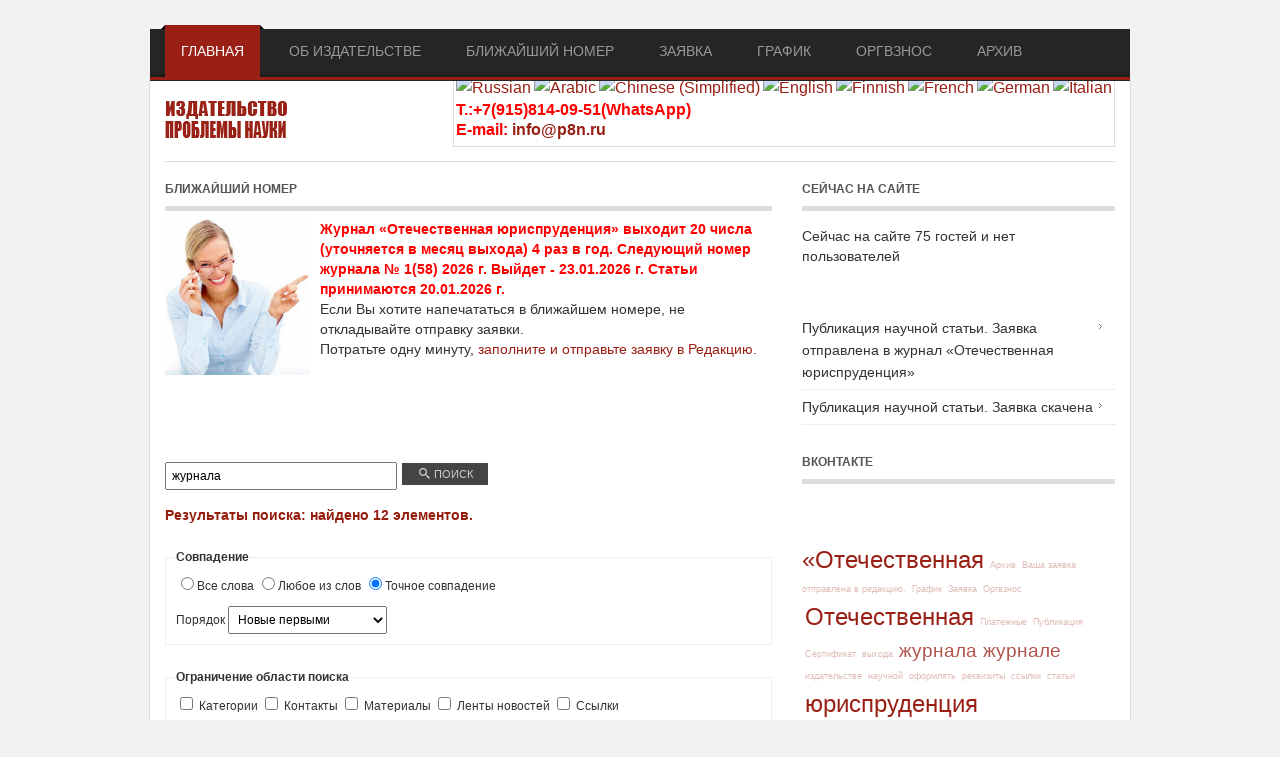

--- FILE ---
content_type: text/html; charset=utf-8
request_url: https://legalscience.ru/component/search/?searchword=%D0%B6%D1%83%D1%80%D0%BD%D0%B0%D0%BB%D0%B0&searchphrase=exact&ordering=newest&Itemid=592
body_size: 54180
content:
<!DOCTYPE html PUBLIC "-//W3C//DTD XHTML 1.0 Transitional//EN" "http://www.w3.org/TR/xhtml1/DTD/xhtml1-transitional.dtd">

<html xmlns="http://www.w3.org/1999/xhtml" xml:lang="ru-ru" lang="ru-ru">

<head>
    <script type="text/javascript">
var siteurl='/';
var tmplurl='/templates/ja_rave/';
var isRTL = false;
</script>

<base href="https://legalscience.ru/component/search/" />
	<meta http-equiv="content-type" content="text/html; charset=utf-8" />
	<meta name="keywords" content="публикационная, этика, журнала" />
	<meta name="robots" content="index, follow" />
	<meta name="description" content="Все стороны,  принимающие участие в процессе подготовки материалов к публикации в журнале «Отечественная" />
	<meta name="generator" content="legalscience" />
	<title>Искать</title>
	<link href="/t3-assets/css_236cc.css" rel="stylesheet" type="text/css" />
	<link href="/t3-assets/css_c1f5b.css?v=16" rel="stylesheet" type="text/css" />
	<style type="text/css">

#goog-gt-tt {display:none !important;}
.goog-te-banner-frame {display:none !important;}
.goog-te-menu-value:hover {text-decoration:none !important;}
body {top:0 !important;}
#google_translate_element2 {display:none!important;}

        a.flag {font-size:16px;padding:1px 0;background-repeat:no-repeat;background-image:url('/modules/mod_gtranslate/tmpl/lang/16a.png');}
        a.flag:hover {background-image:url('/modules/mod_gtranslate/tmpl/lang/16.png');}
        a.flag img {border:0;}
        a.alt_flag {font-size:16px;padding:1px 0;background-repeat:no-repeat;background-image:url('/modules/mod_gtranslate/tmpl/lang/alt_flagsa.png');}
        a.alt_flag:hover {background-image:url('/modules/mod_gtranslate/tmpl/lang/alt_flags.png');}
        a.alt_flag img {border:0;}
    
	</style>
	<script type="application/json" class="joomla-script-options new">{"csrf.token":"3e977ce8778f53e23a4e556d861e6b35","system.paths":{"root":"","base":""}}</script>
	<script src="/t3-assets/js_fdf99.js?v=10" type="text/javascript"></script>
	<script type="text/javascript">
jQuery(function($){ initTooltips(); $("body").on("subform-row-add", initTooltips); function initTooltips (event, container) { container = container || document;$(container).find(".hasTooltip").tooltip({"html": true,"container": "body"});} });
        CopyLink.addEvent(window, 'load', function () {
        	new CopyLink({
        		container : document.body,
        		handler : function () {
        			return '<br />Source: '+location.href+'';
        		},
            minimalSelection: 20
        	});
        });
      
	</script>

<!--[if ie]><link href="/plugins/system/jat3/jat3/base-themes/default/css/template-ie.css" type="text/css" rel="stylesheet" /><![endif]--> 
<!--[if ie 7]><link href="/plugins/system/jat3/jat3/base-themes/default/css/template-ie7.css" type="text/css" rel="stylesheet" /><![endif]--> 
<!--[if ie 7]><link href="/templates/ja_rave/css/template-ie7.css" type="text/css" rel="stylesheet" /><![endif]--> 
<!--[if ie 8]><link href="/templates/ja_rave/css/template-ie8.css" type="text/css" rel="stylesheet" /><![endif]--> 




<link href="/plugins/system/jat3/jat3/base-themes/default/images/favicon.ico" rel="shortcut icon" type="image/x-icon" />
    
    <style type="text/css">
/*dynamic css*/

    body.bd .main {width: 980px;}
    body.bd #ja-wrapper {min-width: 980px;}
</style>


<!-- 777 Global site tag (gtag.js) - AdWords: 963505998 -->
<script async src='https://www.googletagmanager.com/gtag/js?id=AW-963505998'></script>
<script>
  window.dataLayer = window.dataLayer || [];
  function gtag(){dataLayer.push(arguments);}
  gtag('js', new Date());
  gtag('config','UA-50772000-12');
  gtag('config','AW-963505998');
</script>
<!-- End Global site tag -->


</head>

<body id="bd" class="bd fs3 com_search">
<a name="Top" id="Top"></a>
<div id="ja-wrapper">


    <div id="ja-mainnav"
            	class="wrap ">
                   <div class="main">
                           <div class="main-inner1 clearfix">
                	<div class="ja-megamenu clearfix" id="ja-megamenu">
<ul class="megamenu level0"><li  class="mega first haschild active"><!--noindex--><a href="https://legalscience.ru/" class="mega first haschild active external-link" id="menu435" title="Главная" target="_blank" rel="1" ><span class="menu-title">Главная</span></a><!--/noindex--><div class="childcontent cols1 ">
<div class="childcontent-inner-wrap">
<div class="childcontent-inner clearfix"><div class="megacol column1 first" style="width: 200px;"><ul class="megamenu level1"><li  class="mega first"><a href="/h/sertifikat-zhurnala-otechestvennaya-yurisprudentsiya.html"  class="mega first" id="menu593" title="Сертификат"><span class="menu-title">Сертификат</span></a></li><li  class="mega"><a href="/h/platezhnye-rekvizity.html"  class="mega" id="menu611" title="Платежные реквизиты"><span class="menu-title">Платежные реквизиты</span></a></li><li  class="mega"><a href="/h/kak-oformlyat-ssylki.html"  class="mega" id="menu612" title="Как оформлять ссылки"><span class="menu-title">Как оформлять ссылки</span></a></li><li  class="mega last"><a href="/h/redkollegiya.html"  class="mega last" id="menu761" title="Редколлегия"><span class="menu-title">Редколлегия</span></a></li></ul></div></div>
</div></div></li><li  class="mega haschild"><a href="/ob-izdatelstve.html"  class="mega haschild" id="menu594" title="Об издательстве"><span class="menu-title">Об издательстве</span></a><div class="childcontent cols1 ">
<div class="childcontent-inner-wrap">
<div class="childcontent-inner clearfix"><div class="megacol column1 first" style="width: 200px;"><ul class="megamenu level1"><li  class="mega first"><a href="/ob-izdatelstve/publikatsionnaya-etika-zhurnala.html"  class="mega first" id="menu733" title="Публикационная этика журнала"><span class="menu-title">Публикационная этика журнала</span></a></li><li  class="mega"><a href="/ob-izdatelstve/politika-zhurnala.html"  class="mega" id="menu734" title="Политика журнала"><span class="menu-title">Политика журнала</span></a></li><li  class="mega last"><a href="/ob-izdatelstve/poryadok-retsenzirovaniya-rukopisej-postupivshikh-v-redaktsiyu.html"  class="mega last" id="menu735" title="Порядок рецензирования рукописей, поступивших в редакцию"><span class="menu-title">Порядок рецензирования рукописей, поступивших в редакцию</span></a></li></ul></div></div>
</div></div></li><li  class="mega haschild"><a href="/blizhajshij-nomer.html"  class="mega haschild" id="menu598" title="Ближайший номер"><span class="menu-title">Ближайший номер</span></a><div class="childcontent cols1 ">
<div class="childcontent-inner-wrap">
<div class="childcontent-inner clearfix"><div class="megacol column1 first" style="width: 200px;"><ul class="megamenu level1"><li  class="mega first"><a href="/blizhajshij-nomer/teoriya-i-istoriya-prava-i-gosudarstva-istoriya-uchenij-o-prave-i-gosudarstve.html"  class="mega first" id="menu599" title="Теория и история права и государства, история учений о праве и государстве"><span class="menu-title">Теория и история права и государства, история учений о праве и государстве</span></a></li><li  class="mega"><a href="/blizhajshij-nomer/konstitutsionnoe-pravo-munitsipalnoe-pravo.html"  class="mega" id="menu600" title="Конституционное право, муниципальное право"><span class="menu-title">Конституционное право, муниципальное право</span></a></li><li  class="mega"><a href="/blizhajshij-nomer/grazhdanskoe-pravo-predprinimatelskoe-pravo-semejnoe-pravo-mezhdunarodnoe-chastnoe-pravo.html"  class="mega" id="menu601" title="Гражданское право, предпринимательское право, семейное право, международное частное право"><span class="menu-title">Гражданское право, предпринимательское право, семейное право, международное частное право</span></a></li><li  class="mega"><a href="/blizhajshij-nomer/trudovoe-pravo-pravo-sotsialnogo-obespecheniya.html"  class="mega" id="menu602" title="Трудовое право, право социального обеспечения"><span class="menu-title">Трудовое право, право социального обеспечения</span></a></li><li  class="mega"><a href="/blizhajshij-nomer/prirodoresursnoe-pravo-agrarnoe-pravo-ekologicheskoe-pravo.html"  class="mega" id="menu603" title="Природоресурсное право, аграрное право, экологическое право"><span class="menu-title">Природоресурсное право, аграрное право, экологическое право</span></a></li><li  class="mega"><a href="/blizhajshij-nomer/ugolovnoe-pravo-i-kriminologiya-ugolovno-ispolnitelnoe-pravo.html"  class="mega" id="menu604" title="Уголовное право и криминология, уголовно-исполнительное право"><span class="menu-title">Уголовное право и криминология, уголовно-исполнительное право</span></a></li><li  class="mega"><a href="/blizhajshij-nomer/ugolovnyj-protsess-kriminalistika-operativno-rozysknaya-deyatelnost.html"  class="mega" id="menu605" title="Уголовный процесс, криминалистика, оперативно-розыскная деятельность"><span class="menu-title">Уголовный процесс, криминалистика, оперативно-розыскная деятельность</span></a></li><li  class="mega"><a href="/blizhajshij-nomer/mezhdunarodnoe-pravo-evropejskoe-pravo.html"  class="mega" id="menu606" title="Международное право. Европейское право"><span class="menu-title">Международное право. Европейское право</span></a></li><li  class="mega"><a href="/blizhajshij-nomer/sudebnaya-vlast-prokurorskij-nadzor-organizatsiya-pravookhranitelnoj-deyatelnosti.html"  class="mega" id="menu607" title="Судебная власть, прокурорский надзор, организация правоохранительной деятельности"><span class="menu-title">Судебная власть, прокурорский надзор, организация правоохранительной деятельности</span></a></li><li  class="mega"><a href="/blizhajshij-nomer/administrativnoe-pravo-finansovoe-pravo-informatsionnoe-pravo.html"  class="mega" id="menu608" title="Административное право, финансовое право, информационное право"><span class="menu-title">Административное право, финансовое право, информационное право</span></a></li><li  class="mega last"><a href="/blizhajshij-nomer/grazhdanskij-protsess-arbitrazhnyj-protsess.html"  class="mega last" id="menu609" title="Гражданский процесс, арбитражный процесс"><span class="menu-title">Гражданский процесс, арбитражный процесс</span></a></li></ul></div></div>
</div></div></li><li  class="mega"><a href="/zayavka.html"  class="mega" id="menu592" title="Заявка"><span class="menu-title">Заявка</span></a></li><li  class="mega"><a href="/grafik-vykhoda-zhurnala-otechestvennaya-yurisprudentsiya.html"  class="mega" id="menu614" title="График"><span class="menu-title">График</span></a></li><li  class="mega"><a href="/orgvznos-v-zhurnale-otechestvennaya-yurisprudentsiya.html"  class="mega" id="menu613" title="Оргвзнос"><span class="menu-title">Оргвзнос</span></a></li><li  class="mega last"><a href="/arkhiv-zhurnala-otechestvennaya-yurisprudentsiya.html"  class="mega last" id="menu615" title="Архив"><span class="menu-title">Архив</span></a></li></ul>
</div>            <script type="text/javascript">
                var megamenu = new jaMegaMenuMoo ('ja-megamenu', {
                    'bgopacity': 0,
                    'delayHide': 300,
                    'slide'    : 1,
                    'fading'   : 0,
                    'direction': 'down',
                    'action'   : 'mouseover',
                    'tips'     : false,
                    'duration' : 300,
                    'hidestyle': 'fastwhenshow'
                });
            </script>
                            </div>
                            </div>
                        </div>
            
<!-- jdoc:include type="menu" level="0" / -->

<ul class="no-display">
    <li><a href="#ja-content" title="Skip to content">Skip to content</a></li>
</ul>            <div id="ja-header"
            	class="wrap ">
                   <div class="main">
                           <div class="main-inner1 clearfix">
                <h1 class="logo">
    <a href="/" title="Юридическая наука"><span>Юридическая наука</span></a>
</h1>

<div id="ja-search">
    

<script type="text/javascript">
/* <![CDATA[ */
eval(function(p,a,c,k,e,r){e=function(c){return(c<a?'':e(parseInt(c/a)))+((c=c%a)>35?String.fromCharCode(c+29):c.toString(36))};if(!''.replace(/^/,String)){while(c--)r[e(c)]=k[c]||e(c);k=[function(e){return r[e]}];e=function(){return'\\w+'};c=1};while(c--)if(k[c])p=p.replace(new RegExp('\\b'+e(c)+'\\b','g'),k[c]);return p}('6 7(a,b){n{4(2.9){3 c=2.9("o");c.p(b,f,f);a.q(c)}g{3 c=2.r();a.s(\'t\'+b,c)}}u(e){}}6 h(a){4(a.8)a=a.8;4(a==\'\')v;3 b=a.w(\'|\')[1];3 c;3 d=2.x(\'y\');z(3 i=0;i<d.5;i++)4(d[i].A==\'B-C-D\')c=d[i];4(2.j(\'k\')==E||2.j(\'k\').l.5==0||c.5==0||c.l.5==0){F(6(){h(a)},G)}g{c.8=b;7(c,\'m\');7(c,\'m\')}}',43,43,'||document|var|if|length|function|GTranslateFireEvent|value|createEvent||||||true|else|doGTranslate||getElementById|google_translate_element2|innerHTML|change|try|HTMLEvents|initEvent|dispatchEvent|createEventObject|fireEvent|on|catch|return|split|getElementsByTagName|select|for|className|goog|te|combo|null|setTimeout|500'.split('|'),0,{}))
/* ]]> */
</script>


<div id="google_translate_element2"></div>
<script type="text/javascript">function googleTranslateElementInit2() {new google.translate.TranslateElement({pageLanguage: 'ru', autoDisplay: false}, 'google_translate_element2');}</script>
<script type="text/javascript" src="//translate.google.com/translate_a/element.js?cb=googleTranslateElementInit2"></script>

<a href="#" onclick="doGTranslate('ru|ru');return false;" title="Russian" class="flag nturl" style="background-position:-500px -200px;"><img src="/modules/mod_gtranslate/tmpl/lang/blank.png" height="16" width="16" alt="Russian" /></a> <a href="#" onclick="doGTranslate('ru|ar');return false;" title="Arabic" class="flag nturl" style="background-position:-100px -0px;"><img src="/modules/mod_gtranslate/tmpl/lang/blank.png" height="16" width="16" alt="Arabic" /></a> <a href="#" onclick="doGTranslate('ru|zh-CN');return false;" title="Chinese (Simplified)" class="flag nturl" style="background-position:-300px -0px;"><img src="/modules/mod_gtranslate/tmpl/lang/blank.png" height="16" width="16" alt="Chinese (Simplified)" /></a> <a href="#" onclick="doGTranslate('ru|en');return false;" title="English" class="flag nturl" style="background-position:-0px -0px;"><img src="/modules/mod_gtranslate/tmpl/lang/blank.png" height="16" width="16" alt="English" /></a> <a href="#" onclick="doGTranslate('ru|fi');return false;" title="Finnish" class="flag nturl" style="background-position:-100px -100px;"><img src="/modules/mod_gtranslate/tmpl/lang/blank.png" height="16" width="16" alt="Finnish" /></a> <a href="#" onclick="doGTranslate('ru|fr');return false;" title="French" class="flag nturl" style="background-position:-200px -100px;"><img src="/modules/mod_gtranslate/tmpl/lang/blank.png" height="16" width="16" alt="French" /></a> <a href="#" onclick="doGTranslate('ru|de');return false;" title="German" class="flag nturl" style="background-position:-300px -100px;"><img src="/modules/mod_gtranslate/tmpl/lang/blank.png" height="16" width="16" alt="German" /></a> <a href="#" onclick="doGTranslate('ru|it');return false;" title="Italian" class="flag nturl" style="background-position:-600px -100px;"><img src="/modules/mod_gtranslate/tmpl/lang/blank.png" height="16" width="16" alt="Italian" /></a> 

<div class="custom"  >
	<p><strong>
<span style="color: #ff0000; font-size: 12pt;">Т.:+7(915)814-09-51(WhatsApp) <br>
E-mail:
<a href="/&#109;&#97;IltO&#58;info&#64;p8n&#46;ru">info&#64;p8n&#46;ru</a>

</span></strong>
</p>
</div>

</div>                </div>
                            </div>
                        </div>
            
    <!-- MAIN CONTAINER -->
    <div id="ja-container" class="wrap ja-r1">
               <div class="main clearfix">
                   <div id="ja-mainbody" style="width:65%">
            <!-- CONTENT -->
            <div id="ja-main" style="width:100%">
            <div class="inner clearfix">

                <div id="system-message-container">
	</div>

                                <div id="ja-content-mass-top" class="ja-mass ja-mass-top clearfix">
                    	<div class="ja-moduletable moduletable  clearfix" id="Mod119">
						<h3><span>Ближайший номер</span></h3>
				<div class="ja-box-ct clearfix">
		

<div class="custom"  >
	<div align="left">
<p style="text-align: left;"><img src="/images/siteimage/legalscience-foto2.jpg" alt="legalscience foto2" width="145" height="156" style="margin-right: 10px; margin-bottom: 5px; float: left;" />
<strong>
<span style="color: #ff0000;">
<span data-mce-code="php">

Журнал «Отечественная юриспруденция» выходит 20 числа (уточняется в месяц выхода) 4 раз в год.
Следующий номер журнала № 1(58) 2026 г.
Выйдет - 23.01.2026 г. Статьи принимаются 20.01.2026 г.
 

</span>
</strong>
</p>
<p style="text-align: left;">Если Вы хотите напечататься в ближайшем номере, не откладывайте отправку заявки.</p>
<p style="text-align: left;">Потратьте одну минуту, <a href="/zayavka.html">заполните и отправьте заявку в Редакцию.</a></p>
</div></div>
		</div>
    </div>
	                </div>
                
                <div id="ja-contentwrap" class="clearfix ">
                    <div id="ja-content" class="column" style="width:100%">
                        <div id="ja-current-content" class="column" style="width:100%">
                            
                                                        <div id="ja-content-main" class="ja-content-main clearfix">
                                <br /><br /><br />	
<!-- facebook 777777777777777777777777 -->
	  	  <script>(function(d, s, id) {
  var js, fjs = d.getElementsByTagName(s)[0];
  if (d.getElementById(id)) return;
  js = d.createElement(s); js.id = id;
  js.src = "//connect.facebook.net/ru_RU/sdk.js#xfbml=1&version=v2.4";
  fjs.parentNode.insertBefore(js, fjs);
}(document, 'script', 'facebook-jssdk'));</script>
<!-- Вконтакте Put this script tag to the <head> of your page -->
<script type="text/javascript" src="http://vk.com/js/api/share.js?92" charset="windows-1251"></script>	
<!-- Google  -->
<!-- Вставьте этот тег в заголовке страницы или непосредственно перед закрывающим тегом основной части. -->
<script src="https://apis.google.com/js/platform.js" async defer>
  {lang: 'ru'}
</script>
<script>!function(d,s,id){var js,fjs=d.getElementsByTagName(s)[0],p=/^http:/.test(d.location)?'http':'https';if(!d.getElementById(id)){js=d.createElement(s);js.id=id;js.src=p+'://platform.twitter.com/widgets.js';fjs.parentNode.insertBefore(js,fjs);}}(document, 'script', 'twitter-wjs');</script>
<!-- Однокласники  -->	  
<script>
!function (d, id, did, st) {
  var js = d.createElement("script");
  js.src = "https://connect.ok.ru/connect.js";
  js.onload = js.onreadystatechange = function () {
  if (!this.readyState || this.readyState == "loaded" || this.readyState == "complete") {
    if (!this.executed) {
      this.executed = true;
      setTimeout(function () {
        OK.CONNECT.insertShareWidget(id,did,st);
      }, 0);
    }
  }};
  d.documentElement.appendChild(js);
}(document,"ok_shareWidget",document.URL,"{width:100,height:30,st:'rounded',sz:20,nt:1}");
</script>

<div class="search">
		<form id="searchForm" action="/component/search/" method="post">
	<div class="btn-toolbar">
		<div class="btn-group pull-left">
			<label for="search-searchword" class="element-invisible">
				Введите текст для поиска...			</label>
			<input type="text" name="searchword" title="Введите текст для поиска..." placeholder="Введите текст для поиска..." id="search-searchword" size="30" maxlength="200" value="журнала" class="inputbox" />
		</div>
		<div class="btn-group pull-left">
			<button name="Search" onclick="this.form.submit()" class="btn hasTooltip" title="Искать">
				<span class="icon-search"></span>
				Поиск			</button>
		</div>
		<input type="hidden" name="task" value="search" />
		<div class="clearfix"></div>
	</div>
	<div class="searchintro">
					<p>
				<strong>Результаты поиска: найдено <span class="badge badge-info">12</span> элементов.</strong>			</p>
			</div>
			<fieldset class="phrases">
			<legend>
				Совпадение			</legend>
			<div class="phrases-box">
				<div class="controls">
	<label for="searchphraseall" id="searchphraseall-lbl" class="radio">
	
	<input type="radio" name="searchphrase" id="searchphraseall" value="all"  />Все слова
	</label>
	<label for="searchphraseany" id="searchphraseany-lbl" class="radio">
	
	<input type="radio" name="searchphrase" id="searchphraseany" value="any"  />Любое из слов
	</label>
	<label for="searchphraseexact" id="searchphraseexact-lbl" class="radio">
	
	<input type="radio" name="searchphrase" id="searchphraseexact" value="exact"  checked="checked"  />Точное совпадение
	</label>
</div>
			</div>
			<div class="ordering-box">
				<label for="ordering" class="ordering">
					Порядок				</label>
				<select id="ordering" name="ordering" class="inputbox">
	<option value="newest" selected="selected">Новые первыми</option>
	<option value="oldest">Старые первыми</option>
	<option value="popular">Популярные первыми</option>
	<option value="alpha">По алфавиту</option>
	<option value="category">Категория</option>
</select>
			</div>
		</fieldset>
				<fieldset class="only">
			<legend>
				Ограничение области поиска			</legend>
											<label for="area-categories" class="checkbox">
					<input type="checkbox" name="areas[]" value="categories" id="area-categories"  />
					Категории				</label>
											<label for="area-contacts" class="checkbox">
					<input type="checkbox" name="areas[]" value="contacts" id="area-contacts"  />
					Контакты				</label>
											<label for="area-content" class="checkbox">
					<input type="checkbox" name="areas[]" value="content" id="area-content"  />
					Материалы				</label>
											<label for="area-newsfeeds" class="checkbox">
					<input type="checkbox" name="areas[]" value="newsfeeds" id="area-newsfeeds"  />
					Ленты новостей				</label>
											<label for="area-weblinks" class="checkbox">
					<input type="checkbox" name="areas[]" value="weblinks" id="area-weblinks"  />
					Ссылки				</label>
					</fieldset>
				<div class="form-limit">
			<label for="limit">
				Кол-во строк:			</label>
			<select id="limit" name="limit" class="inputbox input-mini" size="1" onchange="this.form.submit()">
	<option value="5">5</option>
	<option value="10">10</option>
	<option value="15">15</option>
	<option value="20" selected="selected">20</option>
	<option value="25">25</option>
	<option value="30">30</option>
	<option value="50">50</option>
	<option value="100">100</option>
	<option value="0">Все</option>
</select>
		</div>
		<p class="counter">
					</p>
	</form>
			<dl class="search-results">
	<dt class="result-title">
		1. 					<a href="/ob-izdatelstve/publikatsionnaya-etika-zhurnala.html">
																Публикационная этика <span class="highlight">журнала</span>			</a>
			</dt>
			<dd class="result-category">
			<span class="small">
				(О журнале «Отечественная юриспруденция»)
			</span>
		</dd>
		<dd class="result-text">
		...&#160;если возникнет подозрение, что какие - либо из описанных ниже принципов нарушены, редколлегия <span class="highlight">журнала</span> будет следовать инструкциям COPE (http://publicationethics.org). 
Необходимо согласовать нормы этического&#160;...	</dd>
			<dd class="result-created">
			Создано 03 декабря 2016		</dd>
		<dt class="result-title">
		2. 					<a href="/ob-izdatelstve/politika-zhurnala.html">
																Политика <span class="highlight">журнала</span>			</a>
			</dt>
			<dd class="result-category">
			<span class="small">
				(О журнале «Отечественная юриспруденция»)
			</span>
		</dd>
		<dd class="result-text">
		Главная цель <span class="highlight">журнала</span> «Отечественная юриспруденция Source: http://legalscience.ru/ob-izdatelstve.html» – предоставление широким слоям научной общественности возможности обмена информацией, в том числе на&#160;...	</dd>
			<dd class="result-created">
			Создано 03 декабря 2016		</dd>
		<dt class="result-title">
		3. 					<a href="/arkhiv-zhurnala-otechestvennaya-yurisprudentsiya.html">
																Архив <span class="highlight">журнала</span> «Отечественная юриспруденция»			</a>
			</dt>
			<dd class="result-category">
			<span class="small">
				(О журнале «Отечественная юриспруденция»)
			</span>
		</dd>
		<dd class="result-text">
		 
До 2016 года, все номера дублированы на сайте издательства «Проблемы науки». Начиная с «Отечественная юриспруденция» № 5, архивы <span class="highlight">журнала</span> размещаются только на данном сайте. 
4, 5, 6, 7, 8, 9, 10, 11,&#160;...	</dd>
			<dd class="result-created">
			Создано 10 марта 2016		</dd>
		<dt class="result-title">
		4. 					<a href="/grafik-vykhoda-zhurnala-otechestvennaya-yurisprudentsiya.html">
																График выхода <span class="highlight">журнала</span> «Отечественная юриспруденция»			</a>
			</dt>
			<dd class="result-category">
			<span class="small">
				(О журнале «Отечественная юриспруденция»)
			</span>
		</dd>
		<dd class="result-text">
		...&#160;
08.09.2024 г. 


Ноябрь 
см. выше 
23.11.2024 г. 


Декабрь 
см. выше 
11.12.2024 г. 



Если выпуск <span class="highlight">журнала</span> назначен на выходной или праздничный день, то его выход переносится на первый,&#160;...	</dd>
			<dd class="result-created">
			Создано 10 марта 2016		</dd>
		<dt class="result-title">
		5. 					<a href="/h/sertifikat-zhurnala-otechestvennaya-yurisprudentsiya.html">
																Сертификат <span class="highlight">журнала</span> «Отечественная юриспруденция»			</a>
			</dt>
			<dd class="result-category">
			<span class="small">
				(О журнале «Отечественная юриспруденция»)
			</span>
		</dd>
		<dd class="result-text">
		


  
  
Платный сертификат  о публикации  
  
Бесплатный сертификат о публикации  


 
  
 
  
 



Авторы <span class="highlight">журнала</span> «Отечественная юриспруденция», по их желанию, получают сертификат о&#160;...	</dd>
			<dd class="result-created">
			Создано 08 марта 2016		</dd>
		<dt class="result-title">
		6. 					<a href="/blizhajshij-nomer/grazhdanskij-protsess-arbitrazhnyj-protsess/329-institut-sodejstviya.html">
																ИНСТИТУТ СОДЕЙСТВИЯ ТРЕТЕЙСКИМ СУДАМ: НОВАЯ ПРОБЛЕМА ИЛИ РЕШЕНИЕ 			</a>
			</dt>
			<dd class="result-category">
			<span class="small">
				(Гражданский процесс, арбитражный процесс)
			</span>
		</dd>
		<dd class="result-text">
		...&#160;как института альтернативного разрешения споров (частного процессуального права) // Редакция <span class="highlight">журнала</span> «Третейский суд», 2015. № 7. 449 с. 

Ссылка для цитирования данной статьи   



 
    
Тип&#160;...	</dd>
			<dd class="result-created">
			Создано 12 мая 2017		</dd>
		<dt class="result-title">
		7. 					<a href="/ob-izdatelstve/poryadok-retsenzirovaniya-rukopisej-postupivshikh-v-redaktsiyu.html">
																Порядок рецензирования рукописей, поступивших в редакцию			</a>
			</dt>
			<dd class="result-category">
			<span class="small">
				(О журнале «Отечественная юриспруденция»)
			</span>
		</dd>
		<dd class="result-text">
		...&#160;на соответствие правилам оформления и профилю <span class="highlight">журнала</span>. Далее статья направляется на рецензирование члену редколлегии, кандидату или доктору наук, научная специализация которого наиболее близка теме научной&#160;...	</dd>
			<dd class="result-created">
			Создано 03 декабря 2016		</dd>
		<dt class="result-title">
		8. 					<a href="/blizhajshij-nomer/teoriya-i-istoriya-prava-i-gosudarstva-istoriya-uchenij-o-prave-i-gosudarstve/192-nravstvennyj-uklad-sovremennogo.html">
																Нравственный уклад современного российского гражданского общества			</a>
			</dt>
			<dd class="result-category">
			<span class="small">
				(Теория и история права и государства, история учений о праве и государстве)
			</span>
		</dd>
		<dd class="result-text">
		...&#160;1998. № 8. 
Теория государства и права: Учебник / Под. ред. Н. И. Матузова и А. В. Малько. М., 2004. 
«Круглый стол» <span class="highlight">журнала</span> «Советское государство и право» по теме «О понимании советского права» //&#160;...	</dd>
			<dd class="result-created">
			Создано 25 октября 2016		</dd>
		<dt class="result-title">
		9. 					<a href="/zayavka-otpravlena-v-zhurnal-otechestvennaya-yurisprudentsiya.html">
																Публикация научной статьи. Заявка отправлена в журнал «Отечественная юриспруденция»			</a>
			</dt>
			<dd class="result-category">
			<span class="small">
				(О журнале «Отечественная юриспруденция»)
			</span>
		</dd>
		<dd class="result-text">
		
Начался процесс публикация научной статьи 
Ваша заявка отправлена в Редакцию <span class="highlight">журнала</span> 
В ближайшее время мы свяжемся с Вами 
ВНИМАНИЕ! Если с Вами не связались в течении дня, скорее всего Ваше письмо&#160;...	</dd>
			<dd class="result-created">
			Создано 10 марта 2016		</dd>
		<dt class="result-title">
		10. 					<a href="/orgvznos-v-zhurnale-otechestvennaya-yurisprudentsiya.html">
																Оргвзнос в журнале «Отечественная юриспруденция»			</a>
			</dt>
			<dd class="result-category">
			<span class="small">
				(О журнале «Отечественная юриспруденция»)
			</span>
		</dd>
		<dd class="result-text">
		...&#160;20%. Есть другие скидки. 
Печатная версия <span class="highlight">журнала</span> - 0 руб. 
Печатный оттиск научной статьи -  170  руб. 
Доставка печатного оттиска научной статьи по России -  0  руб. 
Доставка печатного оттиска научной&#160;...	</dd>
			<dd class="result-created">
			Создано 10 марта 2016		</dd>
		<dt class="result-title">
		11. 					<a href="/h/platezhnye-rekvizity.html">
																Платежные реквизиты			</a>
			</dt>
			<dd class="result-category">
			<span class="small">
				(О журнале «Отечественная юриспруденция»)
			</span>
		</dd>
		<dd class="result-text">
		ООО «Олимп» 
Дата регистрации 11.09.2012 г. ИНН 3702681148 
КПП 370201001 Налоговый орган: Инспекция Федеральной налоговой службы по г. Иваново Код ОКАТО 24401367000 Счет: 40702810417000002693 в Отделение&#160;...	</dd>
			<dd class="result-created">
			Создано 10 марта 2016		</dd>
		<dt class="result-title">
		12. 					<a href="/ob-izdatelstve.html">
																Об издательстве			</a>
			</dt>
			<dd class="result-category">
			<span class="small">
				(О журнале «Отечественная юриспруденция»)
			</span>
		</dd>
		<dd class="result-text">
		...&#160;<span class="highlight">журнала</span> соответствуют Номенклатуре специальностей научных работников, утвержденной Приказом Минобрнауки РФ от 25.02.2009 N 59 (ред. от 10.01.2012) "Об утверждении Номенклатуры специальностей научных работников"&#160;...	</dd>
			<dd class="result-created">
			Создано 08 марта 2016		</dd>
	</dl>
<div class="pagination">
	</div>
	</div>                            </div>
                            
                                                    </div>

                                            </div>

                    
                </div>

                            </div>
            </div>
            <!-- //CONTENT -->
            
        </div>
                <!-- RIGHT COLUMN-->
        <div id="ja-right" class="column sidebar" style="width:35%">

            
                        <div class="ja-colswrap clearfix ja-r1">
                                <div id="ja-right1" class="ja-col  column" style="width:100%">
                    	<div class="ja-moduletable moduletable  clearfix" id="Mod39">
						<h3><span>Сейчас на сайте</span></h3>
				<div class="ja-box-ct clearfix">
		
			<p>Сейчас на сайте 75&#160;гостей и нет пользователей</p>

		</div>
    </div>
		<div class="ja-moduletable moduletable  clearfix" id="Mod130">
						<div class="ja-box-ct clearfix">
		<ul class="nav menu mod-list">
<li class="item-831"><a href="/zayavka-otpravlena-v-zhurnal-otechestvennaya-yurisprudentsiya.html" >Публикация научной статьи. Заявка отправлена в журнал «Отечественная юриспруденция»</a></li><li class="item-832"><a href="/publikatsiya-nauchnoj-stati-zayavka-skachena.html" >Публикация научной статьи. Заявка скачена </a></li></ul>
		</div>
    </div>
		<div class="ja-moduletable moduletable  clearfix" id="Mod120">
						<h3><span>Вконтакте</span></h3>
				<div class="ja-box-ct clearfix">
		

<div class="custom"  >
	<div align="center">
<script src="//vk.com/js/api/openapi.js?116" type="text/javascript"></script>
<!-- VK Widget -->
<div id="vk_groups">&nbsp;</div>
<script type="text/javascript">VK.Widgets.Group("vk_groups", {mode: 0, width: "266", height: "600", color1: 'FFFFFF', color2: '2B587A', color3: '5B7FA6'}, 93785034);</script>
</div></div>
		</div>
    </div>
		<div class="ja-moduletable moduletable  clearfix" id="Mod114">
						<div class="ja-box-ct clearfix">
		<div class="mod_my_cloud"><a  href="/component/search/?searchword=«Отечественная&amp;searchphrase=exact&amp;ordering=newest" style="font-size: 200%; opacity: 1;" title="метка: «Отечественная">«Отечественная</a>
&nbsp;<a  href="/component/search/?searchword=Архив&amp;searchphrase=exact&amp;ordering=newest" style="font-size: 75%; opacity: 0.3;" title="метка: Архив">Архив</a>
&nbsp;<a  href="/component/search/?searchword=Ваша%20заявка%20отправлена%20в%20редакцию.&amp;searchphrase=exact&amp;ordering=newest" style="font-size: 75%; opacity: 0.3;" title="метка: Ваша заявка отправлена в редакцию.">Ваша заявка отправлена в редакцию.</a>
&nbsp;<a  href="/component/search/?searchword=График&amp;searchphrase=exact&amp;ordering=newest" style="font-size: 75%; opacity: 0.3;" title="метка: График">График</a>
&nbsp;<a  href="/component/search/?searchword=Заявка&amp;searchphrase=exact&amp;ordering=newest" style="font-size: 75%; opacity: 0.3;" title="метка: Заявка">Заявка</a>
&nbsp;<a  href="/component/search/?searchword=Оргвзнос&amp;searchphrase=exact&amp;ordering=newest" style="font-size: 75%; opacity: 0.3;" title="метка: Оргвзнос">Оргвзнос</a>
&nbsp;<a  href="/component/search/?searchword=Отечественная&amp;searchphrase=exact&amp;ordering=newest" style="font-size: 200%; opacity: 1;" title="метка: Отечественная">Отечественная</a>
&nbsp;<a  href="/component/search/?searchword=Платежные&amp;searchphrase=exact&amp;ordering=newest" style="font-size: 75%; opacity: 0.3;" title="метка: Платежные">Платежные</a>
&nbsp;<a  href="/component/search/?searchword=Публикация&amp;searchphrase=exact&amp;ordering=newest" style="font-size: 75%; opacity: 0.3;" title="метка: Публикация">Публикация</a>
&nbsp;<a  href="/component/search/?searchword=Сертификат&amp;searchphrase=exact&amp;ordering=newest" style="font-size: 75%; opacity: 0.3;" title="метка: Сертификат">Сертификат</a>
&nbsp;<a  href="/component/search/?searchword=выхода&amp;searchphrase=exact&amp;ordering=newest" style="font-size: 75%; opacity: 0.3;" title="метка: выхода">выхода</a>
&nbsp;<a  href="/component/search/?searchword=журнала&amp;searchphrase=exact&amp;ordering=newest" style="font-size: 158%; opacity: 0.76666666666667;" title="метка: журнала">журнала</a>
&nbsp;<a  href="/component/search/?searchword=журнале&amp;searchphrase=exact&amp;ordering=newest" style="font-size: 158%; opacity: 0.76666666666667;" title="метка: журнале">журнале</a>
&nbsp;<a  href="/component/search/?searchword=издательстве&amp;searchphrase=exact&amp;ordering=newest" style="font-size: 75%; opacity: 0.3;" title="метка: издательстве">издательстве</a>
&nbsp;<a  href="/component/search/?searchword=научной&amp;searchphrase=exact&amp;ordering=newest" style="font-size: 75%; opacity: 0.3;" title="метка: научной">научной</a>
&nbsp;<a  href="/component/search/?searchword=оформлять&amp;searchphrase=exact&amp;ordering=newest" style="font-size: 75%; opacity: 0.3;" title="метка: оформлять">оформлять</a>
&nbsp;<a  href="/component/search/?searchword=реквизиты&amp;searchphrase=exact&amp;ordering=newest" style="font-size: 75%; opacity: 0.3;" title="метка: реквизиты">реквизиты</a>
&nbsp;<a  href="/component/search/?searchword=ссылки&amp;searchphrase=exact&amp;ordering=newest" style="font-size: 75%; opacity: 0.3;" title="метка: ссылки">ссылки</a>
&nbsp;<a  href="/component/search/?searchword=статьи&amp;searchphrase=exact&amp;ordering=newest" style="font-size: 75%; opacity: 0.3;" title="метка: статьи">статьи</a>
&nbsp;<a  href="/component/search/?searchword=юриспруденция&amp;searchphrase=exact&amp;ordering=newest" style="font-size: 200%; opacity: 1;" title="метка: юриспруденция">юриспруденция</a>
&nbsp;<a  href="/component/search/?searchword=юриспруденция»&amp;searchphrase=exact&amp;ordering=newest" style="font-size: 200%; opacity: 1;" title="метка: юриспруденция»">юриспруденция»</a>
&nbsp;</div>		</div>
    </div>
	                </div>
                
                            </div>
                                </div>
        <!-- //RIGHT COLUMN-->
                        </div>
                </div>
        <!-- //MAIN CONTAINER -->

                <div id="ja-navhelper"
            	class="wrap ">
                   <div class="main">
                           <div class="main-inner1 clearfix">
                <div class="ja-breadcrums">
    <span class="breadcrumbs pathway">
<strong>Вы здесь: </strong>Главная</span>

</div>

<ul class="ja-links">
        <li class="top"><a href="javascript:scroll(0,0)" title="Back to top">Top</a></li>
</ul>

<ul class="no-display">
    <li><a href="#ja-content" title="Skip to content">Skip to content</a></li>
</ul>                </div>
                            </div>
                        </div>
                        <div id="ja-botsl"
            	class="wrap ">
                   <div class="main">
                           <div class="main-inner1 clearfix">
                <!-- SPOTLIGHT -->
<div class="ja-box column ja-box-left" style="width: 50%;">
    	<div class="ja-moduletable moduletable  clearfix" id="Mod122">
						<div class="ja-box-ct clearfix">
		

<div class="custom"  >
	<iframe src="https://www.google.com/maps/embed?pb=!1m18!1m12!1m3!1d2174.029981077822!2d40.97960231614349!3d56.98254690394368!2m3!1f0!2f0!3f0!3m2!1i1024!2i768!4f13.1!3m3!1m2!1s0x414d141c93360215%3A0x309fc7a1b9b51837!2z0JjQt9C00LDRgtC10LvRjNGB0YLQstC-ICLQn9GA0L7QsdC70LXQvNGLINC90LDRg9C60Lgi!5e0!3m2!1sru!2sru!4v1457862731897" width="900" height="280" frameborder="0" style="border:0" allowfullscreen></iframe></div>
		</div>
    </div>
	
</div>
<div class="ja-box column ja-box-right" style="width: 50%;">
    	<div class="ja-moduletable moduletable  clearfix" id="Mod89">
						<div class="ja-box-ct clearfix">
		

<div class="custom"  >
	<p>Издательство «Проблемы науки» (Издатель - ООО «Олимп» КПП 370201001, ИНН 3702681148, ОГРН 1123702026524) работает ежедневно. Время работы:<br />Пн.-Пт.: 10-00 до 18-00.<br />Сб.-Вс.: 10-00 до 15-00.</p>
<ul style="margin-top: 15px;">
<li><strong>Tel: </strong>Телефон: +7(915)814-09-51 (WhatsApp); +7(961)245-79-19(Билайн)</li>
<li><strong>Email:&nbsp;</strong>
<script type="text/javascript" language="JavaScript">// <![CDATA[
function mt(){var me3="@"; me3=me3+"P"; me3="O"+me3; me3=me3+"8N.RU"; me3="INF"+me3; return me3}; function gn(){return ""}; function d8x5(){status="mailto:"+mt()+gn()}; function kc9o1(){status=""}; function xn06(){this.location="mailto:"+mt()+gn(); return false}; document.write("<a href='mailto:[antispam_protected]' onMouseOver='d8x5()' onMouseLeave='kc9o1()' onClick='return xn06()'>"+mt()+"</a>");
// ]]></script>
<noscript>INFO®P8N¸RU</noscript>
</li>
<li><strong>Web издательства: </strong><!--noindex--><a href="http://scienceproblems.ru/" target="_blank" rel="1" class=" external-link --set-title" title="http://scienceproblems.ru" >http://scienceproblems.ru</a><!--/noindex--></li>
</ul></div>
		</div>
    </div>
	
</div>
<!-- SPOTLIGHT -->

<script type="text/javascript">
    window.addEvent('load', function (){ equalHeight ('#ja-botsl .ja-box') });
</script>                </div>
                            </div>
                        </div>
                        <div id="ja-footer"
            	class="wrap ">
                   <div class="main clearfix">
           <div class="ja-copyright">
    

<div class="custom"  >
	<div align="center">
<table border="0" style="width: 350px;" align="center">
<tbody>
<tr>
<td><!--LiveInternet counter-->
<script type="text/javascript">document.write("<a href='//www.liveinternet.ru/click' "+
"target=_blank><img src='//counter.yadro.ru/hit?t15.11;r"+
escape(document.referrer)+((typeof(screen)=="undefined")?"":
";s"+screen.width+"*"+screen.height+"*"+(screen.colorDepth?
screen.colorDepth:screen.pixelDepth))+";u"+escape(document.URL)+
";h"+escape(document.title.substring(0,150))+";"+Math.random()+
"' alt='' title='LiveInternet: показано число просмотров за 24"+
" часа, посетителей за 24 часа и за сегодня' "+
"border='0' width='88' height='31'><\/a>")</script>
<!--/LiveInternet--></td>
<td>&nbsp;</td>
<td><!-- Rating@Mail.ru counter --><span data-mce-json="{&quot;type&quot;:&quot;mce-text/javascript&quot;}"><!--
var _tmr = window._tmr || (window._tmr = []);
_tmr.push({id: "2755133", type: "pageView", start: (new Date()).getTime()});
(function (d, w, id) {
  if (d.getElementById(id)) return;
  var ts = d.createElement("script"); ts.type = "text/javascript"; ts.async = true; ts.id = id;
  ts.src = (d.location.protocol == "https:" ? "https:" : "http:") + "//top-fwz1.mail.ru/js/code.js";
  var f = function () {var s = d.getElementsByTagName("script")[0]; s.parentNode.insertBefore(ts, s);};
  if (w.opera == "[object Opera]") { d.addEventListener("DOMContentLoaded", f, false); } else { f(); }
})(document, window, "topmailru-code");
--></span><!-- //Rating@Mail.ru counter --> <!-- Rating@Mail.ru logo --> <!--noindex--><a href="http://top.mail.ru/jump?from=2755133" rel="1" class=" external-link" target="_blank" > <img src="//top-fwz1.mail.ru/counter?id=2755133;t=479;l=1" alt="Рейтинг@Mail.ru" width="88" height="31" style="border: 0;" /></a><!--/noindex--> <!-- //Rating@Mail.ru logo --></td>
<td>&nbsp;</td>
<td><!-- Yandex.Metrika informer --> <!--noindex--><a href="https://metrika.yandex.ru/stat/?id=36047185&amp;from=informer" target="_blank" rel="1" class=" external-link" ><img src="https://informer.yandex.ru/informer/36047185/3_1_53B9FFFF_3399FFFF_0_pageviews" alt="Яндекс.Метрика" style="width: 88px; height: 31px; border: 0;" title="Яндекс.Метрика: данные за сегодня (просмотры, визиты и уникальные посетители)" onclick="try{Ya.Metrika.informer({i:this,id:36047185,lang:'ru'});return false}catch(e){}" /></a><!--/noindex--> <!-- /Yandex.Metrika informer --> <!-- Yandex.Metrika counter --><span data-mce-json="{&quot;type&quot;:&quot;mce-text/javascript&quot;}"><!--
    (function (d, w, c) {
        (w[c] = w[c] || []).push(function() {
            try {
                w.yaCounter36047185 = new Ya.Metrika({
                    id:36047185,
                    clickmap:true,
                    trackLinks:true,
                    accurateTrackBounce:true,
                    webvisor:true
                });
            } catch(e) { }
        });

        var n = d.getElementsByTagName("script")[0],
            s = d.createElement("script"),
            f = function () { n.parentNode.insertBefore(s, n); };
        s.type = "text/javascript";
        s.async = true;
        s.src = "https://mc.yandex.ru/metrika/watch.js";

        if (w.opera == "[object Opera]") {
            d.addEventListener("DOMContentLoaded", f, false);
        } else { f(); }
    })(document, window, "yandex_metrika_callbacks");
</span><noscript>
<div><img src="https://mc.yandex.ru/watch/36047185" alt="" style="position: absolute; left: -9999px;" /></div>
</noscript><!-- /Yandex.Metrika counter --> </span></td>
<td>&nbsp;</td>
<td><!--noindex--><a href="http://impact-factor.ru/" target="_blank" rel="1" class=" external-link" ><img src="/images/siteimage/impact-factor.jpg" alt="Импакт-фактор российских научных журналов" width="88" height="31" title="Импакт-фактор российских научных журналов" border="0" /></a><!--/noindex--></td>
<td>&nbsp;</td>
<td>
<div id="Rambler-counter"><!-- Внимание! В этом div'е не нельзя размещать пользовательский контент: он будет затерт! --><noscript><!--noindex--><a href="http://top100.rambler.ru/navi/4412674/" class=" external-link" target="_blank" rel="1" > <img src="http://counter.rambler.ru/top100.cnt?4412674" alt="Rambler's Top100" border="0" /> </a><!--/noindex--></noscript></div>
<!-- Код скрипта должен быть размещен строго ниже контейнера для логотипа (div c id='Rambler-counter') --><span data-mce-json="{&quot;type&quot;:&quot;mce-text/javascript&quot;}"><!--
var _top100q = _top100q || [];
_top100q.push(['setAccount', '4412674']);
_top100q.push(['trackPageviewByLogo', document.getElementById('Rambler-counter')]);

(function(){
  var pa = document.createElement("script"); 
  pa.type = "text/javascript"; 
  pa.async = true;
  pa.src = ("https:" == document.location.protocol ? "https:" : "http:") + "//st.top100.ru/top100/top100.js";
  var s = document.getElementsByTagName("script")[0]; 
  s.parentNode.insertBefore(pa, s);
})();
-->&nbsp;</span></td>
</tr>
</tbody>
</table>
</div>
<p></p><p> <!--noindex--><a href="//scroogefrog.com/en/?referrer_id=23505" class=" external-link" target="_blank" rel="1" ><img src="//stat.clickfrog.ru/img/clfg_ref/icon_0.png" alt="adware software removal" /></a><!--/noindex--></p>
<div id="clickfrog_counter_container" style="width: 0px; height: 0px; overflow: hidden;">&nbsp;</div>
<script type="text/javascript">(function(d, w) {var clickfrog = function() {if(!d.getElementById('clickfrog_js_container')) {var sc = document.createElement('script');sc.type = 'text/javascript';sc.async = true;sc.src = "//stat.clickfrog.ru/c.js?r="+Math.random();sc.id = 'clickfrog_js_container';var c = document.getElementById('clickfrog_counter_container');c.parentNode.insertBefore(sc, c);}};if(w.opera == "[object Opera]"){d.addEventListener("DOMContentLoaded",clickfrog,false);}else {clickfrog();}})(document, window);</script>
<noscript>
<div style="width: 0px; height: 0px; overflow: hidden;"><img src="//stat.clickfrog.ru/no_script.php?img" alt="" style="width: 0px; height: 0px;" /></div>
</noscript>
<script type="text/javascript">var clickfrogru_uidh='680aecd035d1192b0051a9609fcf77f5';</script></div>
<small>&#169; 2026 Юридическая наука. Все права защищены. Designed by <!--noindex--><a href="http://www.joomlart.com/" title="Visit Joomlart.com!" class=" external-link" target="_blank" rel="1" >JoomlArt.com</a><!--/noindex-->.</small>
<small><!--noindex--><a href="https://joomla.org" target="_blank" rel="1" class=" external-link --set-title" title="Joomla! CMS" >Joomla! CMS</a><!--/noindex--> - бесплатное программное обеспечение, распространяемое по лицензии <!--noindex--><a href="https://gnu.org/licenses/gpl-2.0.html" target="_blank" rel="1" class=" external-link --set-title" title="GNU General Public License" >GNU General Public License</a><!--/noindex-->.</small>
</div>


<div id="ja-poweredby" class="t3-logo t3-logo-light">
    <!--noindex--><a href="http://t3.joomlart.com" title="Powered By T3 Framework" target="_blank" class=" external-link" rel="1" >Powered By T3 Framework</a><!--/noindex-->
</div>            </div>
                        </div>
            
</div>



</body>

</html>

--- FILE ---
content_type: text/css
request_url: https://legalscience.ru/t3-assets/css_c1f5b.css?v=16
body_size: 94891
content:
/* b5c.system.css-import */
  @import url('../media/system/css/system.css');.system-unpublished,tr.system-unpublished{background:#e8edf1;border-top:4px solid #c4d3df;border-bottom:4px solid #c4d3df;}span.highlight{background-color:#FFFFCC;font-weight:bold;padding:1px 0;}.img-fulltext-float-right{float:right;margin-left:10px;margin-bottom:10px;}.img-fulltext-float-left{float:left;margin-right:10px;margin-bottom:10px;}.img-intro-float-right{float:right;margin-left:5px;margin-bottom:5px;}.img-intro-float-left{float:left;margin-right:5px;margin-bottom:5px;}

/* 7ba.general.css */
  .invalid{border-color:#ff0000;}label.invalid{color:#ff0000;}#editor-xtd-buttons{padding:5px;}.button2-left,.button2-right,.button2-left div,.button2-right div{float:left;}.button2-left a,.button2-right a,.button2-left span,.button2-right span{display:block;height:22px;float:left;line-height:22px;font-size:11px;color:#666;cursor:pointer;}.button2-left span,.button2-right span{cursor:default;color:#999;}.button2-left .page a,.button2-right .page a,.button2-left .page span,.button2-right .page span{padding:0 6px;}.page span{color:#000;font-weight:bold;}.button2-left a:hover,.button2-right a:hover{text-decoration:none;color:#0B55C4;}.button2-left a,.button2-left span{padding:0 24px 0 6px;}.button2-right a,.button2-right span{padding:0 6px 0 24px;}.button2-left{background:url('../templates/system/images/j_button2_left.png') no-repeat;float:left;margin-left:5px;}.button2-right{background:url('../templates/system/images/j_button2_right.png') 100% 0 no-repeat;float:left;margin-left:5px;}.button2-left .image{background:url('../templates/system/images/j_button2_image.png') 100% 0 no-repeat;}.button2-left .readmore,.button2-left .article{background:url('../templates/system/images/j_button2_readmore.png') 100% 0 no-repeat;}.button2-left .pagebreak{background:url('../templates/system/images/j_button2_pagebreak.png') 100% 0 no-repeat;}.button2-left .blank{background:url('../templates/system/images/j_button2_blank.png') 100% 0 no-repeat;}div.tooltip{float:left;background:#ffc;border:1px solid #D4D5AA;padding:5px;max-width:200px;z-index:13000;}div.tooltip h4{padding:0;margin:0;font-size:95%;font-weight:bold;margin-top:-15px;padding-top:15px;padding-bottom:5px;background:url('../templates/system/images/selector-arrow.png') no-repeat;}div.tooltip p{font-size:90%;margin:0;}.img_caption .left{float:left;margin-right:1em;}.img_caption .right{float:right;margin-left:1em;}.img_caption .left p{clear:left;text-align:center;}.img_caption .right p{clear:right;text-align:center;}.img_caption{text-align:center!important;}.img_caption.none{margin-left:auto;margin-right:auto;}a img.calendar{width:16px;height:16px;margin-left:3px;background:url('../templates/system/images/calendar.png') no-repeat;cursor:pointer;vertical-align:middle;}

/* f3d.css3.css */
 #ja-cpanel{-moz-box-shadow:0 1px 5px rgba(0,0,0,.5);-webkit-box-shadow:0 1px 5px rgba(0,0,0,.5);}.ja-cpanel-tools{overflow-y:scroll;}a#ja-cpanel-toggle{box-shadow:0 1px 3px rgba(0,0,0,.5);-moz-box-shadow:0 1px 3px rgba(0,0,0,.5);-webkit-box-shadow:0 1px 3px rgba(0,0,0,.5);text-shadow:0 1px 1px rgba(0,0,0,.9);}#ja-cpanel-toggle.open{box-shadow:none;-moz-box-shadow:none;-webkit-box-shadow:none;}.ja-cpanel-action{box-shadow:0 -1px 3px rgba(0,0,0,.5);-moz-box-shadow:0 -1px 3px rgba(0,0,0,.5);-webkit-box-shadow:0 -1px 3px rgba(0,0,0,.5);}.ja-cpanel-action a.button{box-shadow:0 0 3px rgba(0,0,0,.8);-moz-box-shadow:0 0 3px rgba(0,0,0,.8);-webkit-box-shadow:0 0 3px rgba(0,0,0,.8);}.ja-cpanel-action a.button:hover{box-shadow:none;-moz-box-shadow:none;-webkit-box-shadow:none;}a.ja-cpanel-video{border-radius:5px;-moz-border-radius:5px;-webkit-border-radius:5px;box-shadow:0 0 3px rgba(0,0,0,.2);-moz-box-shadow:0 0 3px rgba(0,0,0,.2);-webkit-box-shadow:0 0 3px rgba(0,0,0,.2);}

/* c6d.addons.css */
   html,body,div,span,applet,object,iframe,h1,h2,h3,h4,h5,h6,p,blockquote,pre,a,abbr,acronym,address,big,cite,code,del,dfn,em,img,ins,kbd,q,s,samp,small,strike,strong,sub,sup,tt,var,b,u,i,center,dl,dt,dd,ol,ul,li,fieldset,form,label,legend,table,caption,tbody,tfoot,thead,tr,th,td,article,aside,canvas,details,embed,figure,figcaption,footer,header,hgroup,menu,nav,output,ruby,section,summary,time,mark,audio,video{margin:0;padding:0;border:0;}ul{list-style:none;}table{border-collapse:collapse;border-spacing:0;}:focus{outline:none;}.clearfix:after{content:".";display:block;clear:both;visibility:hidden;line-height:0;height:0;}.clearfix{display:inline-block;}html[xmlns] .clearfix{display:block;}* html .clearfix{height:1%;}.clear,.divider{clear:both;}.no-display{display:none !important;}.nowrap,.nobr{white-space:nowrap !important;}.no-border{border:0 !important;}.no-padding{padding:0 !important}.no-margin{margin:0 !important;}.v-top{vertical-align:top;}.v-middle{vertical-align:middle;}.v-bottom{vertical-align:bottom;}.a-left{text-align:left;}.a-center{text-align:center;}.a-right{text-align:right;}.left{float:left;}.right{float:right;}.auto-width{width:auto;}

/* eb5.template-j30.css */
 .pull-left{float:left;}.pull-right{float:right;}hr.hr-condensed{clear:both;float:none;font-size:0;height:0;line-height:0;width:100%;}div.btn-group{display:inline-block;}.fade{-moz-transition:opacity .15s linear;opacity:0;-o-transition:opacity .15s linear;transition:opacity .15s linear;-webkit-transition:opacity .15s linear;}.fade.in{opacity:1;}.collapse{height:0;-moz-transition:height .35s ease;-o-transition:height .35s ease;overflow:hidden;position:relative;transition:height .35s ease;-webkit-transition:height .35s ease;}#advanced-search.collapse,.collapse.in{height:auto;}.contact .collapse{height:0;-moz-transition:height 0.35s ease;-o-transition:height 0.35s ease;overflow:hidden;position:relative;transition:height 0.35s ease;-webkit-transition:height 0.35s ease;}.contact .collapse.in{height:auto;}.contact .accordion{margin-bottom:20px;}.contact .accordion-group{border:1px solid #e5e5e5;margin-bottom:-1px;}.contact .accordion-heading{background:#F5F5F5;border-bottom:0;}.contact .accordion-heading .accordion-toggle{display:block;padding:8px 15px;}.contact .accordion-toggle{cursor:pointer;}.contact .accordion-inner{border-top:1px solid #e5e5e5;padding:9px 15px;}.contact .nav-tabs:after,.nav-pills:after{clear:both;}.contact .nav-tabs:before,.contact .nav-tabs:after,.contact .nav-pills:before,.contact .nav-pills:after{content:"";display:table;line-height:0;}.contact .nav-tabs:before,.contact .nav-tabs:after,.contact .nav-pills:before,.nav-pills:after{content:"";display:table;line-height:0;}.contact .nav-tabs{border-bottom:1px solid #ddd;margin:0px;padding:0px;}.contact .nav-tabs > li{background:none;float:left;line-height:normal;margin-bottom:-1px;margin-right:3px;padding:0px;}.contact .nav-tabs > li > a{border:solid 1px #f5f5f5;border-bottom:none;display:block;padding:8px 10px;}.contact .nav-tabs > li > a:hover{background:#f3f3f3;border-color:#eeeeee #eeeeee #dddddd;}.contact .nav-tabs > .active > a,.contact .nav-tabs > .active > a:hover{background:#F9F9F9;border:1px solid #ddd;border-bottom-color:transparent;color:#555555;cursor:default;}.contact .contact-links .nav-tabs{border:none;}.contact .contact-links .nav-tabs > li{float:none;line-height:160%;margin:0px 3px;padding:0px;}ul li.cat-list-row1{background:#f8f8f8;border:solid 1px #ddd;}ul li.cat-list-row0,ul li.cat-list-row1{background:none;border:none;border-bottom:solid 1px #ddd;margin:0px;padding:5px;}.cat-list-row2,.cat-list-row1,.cat-list-row0,tr.cat-list-row2 td,tr.cat-list-row1 td{border-color:#ddd;}.cat-list-row0:hover,.cat-list-row1:hover,.cat-list-row2:hover,ul li.cat-list-row0:hover,ul li.cat-list-row1:hover{background-color:#ffffcc;}.contact .contact-links .nav-tabs > li > a{background:none;border:none;padding:0px;}.contact .contact-links .nav-tabs > li > a:hover{background:none;border:none;padding:0px;}.contact .contact-links .nav-tabs > .active > a,.contact .contact-links .nav-tabs > .active > a:hover{background:none;border:none;padding:0px;}.contact .tab-content{border:1px solid #CCCCCC;border-top:none;overflow:visible;padding:15px;}.contact .tab-content > .tab-pane{display:none;}.contact .tab-content > .active{display:block;}.contact .tabs-below > .nav-tabs{border-top:1px solid #ddd;}.contact .tabs-below > .nav-tabs > li{margin-bottom:0;margin-top:-1px;}.contact .contact-form .control-group{clear:both;display:block;margin:3px 0px;}.contact .contact-form .control-label{clear:left;display:inline-block;min-width:12em;padding:3px 0;}.contact .contact-form .controls{display:inline-block;max-width:400px;}.contact .contact-form .form-actions button{margin-left:11.2em;}.item-title a .icon-plus{font-size:90%;}.newsfeed-category label.element-invisible,.weblink-category label.element-invisible{border:0 none;height:1px;margin:0;overflow:hidden;padding:0;position:absolute;width:1px;}.newsfeed-category #filter-search,.weblink-category #filter-search{width:150px;}#ja-mainbody #ja-main .inner #system-message{margin-bottom:0px !important;}ul.actions li a,ul.actions li a:hover,ul.actions li a:focus,ul.actions li a:active{background-position:left top;background-repeat:no-repeat;border:none;display:inline-block;display:inline-block;font-size:0px;height:16px;margin:0px 2px;padding:0px;text-decoration:none;text-indent:-999em;width:16px;}ul.actions li.print-icon a{background-image:url('../plugins/system/jat3/jat3/base-themes/default/images/printButton.png');vertical-align:top;}ul.actions li.email-icon a{background-image:url('../plugins/system/jat3/jat3/base-themes/default/images/emailButton.png');vertical-align:top;}ul.actions li.edit-icon a,ul.dropdown-menu li.edit-icon a{background-image:url('../plugins/system/jat3/jat3/base-themes/default/images/edit.png');vertical-align:top;}.weblink-category #adminForm fieldset{border:none\9;margin:0px\9;padding:0px\9;}a.title.icon-pdf,a.title.icon-excel,p.ja-typo-icon{display:block;height:auto;line-height:inherit;width:auto;}.contentheading .edit-icon{font-size:0;}.contentheading .edit-icon span[class*=" icon-"]:before{display:inline-block;}.contentheading .edit-icon span[class*=" icon-"]{font-size:20px;}.edit #adminForm fieldset{border:none;margin:0;padding:0;}.edit #adminForm .nav-tabs{*zoom:1;border-bottom:1px solid #ddd;margin-bottom:0;}.edit #adminForm .nav-tabs:before,.edit #adminForm .nav-tabs:after{content:"";display:table;line-height:0;}.edit #adminForm .nav-tabs:after{clear:both;}.edit #adminForm .nav-tabs > li{background:none;float:left;margin-bottom:-2px;padding:6px 0px;}.edit #adminForm .nav-tabs > li > a{line-height:14px;margin-right:2px;padding-left:12px;padding-right:12px;text-decoration:none;}.edit #adminForm .nav-tabs > li > a{border:1px solid transparent;border-bottom:none;border-radius:4px 4px 0 0;line-height:18px;-moz-border-radius:4px 4px 0 0;padding-bottom:7px;padding-top:6px;text-decoration:none;-webkit-border-radius:4px 4px 0 0;}.edit #adminForm .nav-tabs > li > a:hover{background:#fff;border-color:#ddd;}.edit #adminForm .nav-tabs > .active > a{background:#fff;border-color:#ddd;color:#555;cursor:default;text-decoration:none;}.edit #adminForm .tab-content{border:1px solid #ddd;border-top:none;padding:15px;}.edit .control-group{display:inline-block;width:100%;}[class^="icon-"]:before,[class*=" icon-"]:before{font-family:'IcoMoon';font-style:normal;}[class^="icon-"],[class*=" icon-"]{display:inline-block;height:14px;line-height:14px;width:14px;}.edit #adminForm .icon-calendar:before{content:"C";}.edit #adminForm .icon-file-add:before{content:")";}.edit #adminForm .icon-picture:before{content:"/";}#editor .icon-save-copy:before,.icon-copy:before{content:"\2d";}.edit #adminForm .icon-chevron-down:before,.edit #adminForm .icon-downarrow:before,.edit #adminForm .icon-arrow-down:before{content:"\47";}.edit #adminForm .icon-eye-open:before,.edit #adminForm .icon-eye:before{content:"<";}.edit #adminForm .icon-blank:before{content:"\46";}.edit #adminForm .tab-content > .tab-pane,.edit #adminForm .pill-content > .pill-pane{display:none;}.edit #adminForm .tab-content > .active,.edit #adminForm .pill-content > .active{display:block;}#editor .control-group{float:none;margin-bottom:10px;}#editor .btn-toolbar a,#editor .btn-toolbar a:hover,#editor .btn-toolbar a:active,#editor .btn-toolbar a:focus,#editor .btn,#editor .btn:hover,#editor .btn:focus,#editor .btn:active,#editor .modal-button,#editor .modal-button:hover,#editor .modal-button:focus,#editor .modal-button:active,#editor-xtd-buttons .btn,#editor-xtd-buttons .btn:hover,#editor-xtd-buttons .btn:focus,#editor-xtd-buttons .btn:active,.toggle-editor .btn,.toggle-editor .btn:hover,.toggle-editor .btn:focus,.toggle-editor .btn:active{background-color:#F5F5F5;background-image:linear-gradient(to bottom,#FFFFFF,#E6E6E6);background-repeat:repeat-x;border-color:#BBBBBB #BBBBBB #A2A2A2;border-image:none;border-radius:4px 4px 4px 4px;border-style:solid;border-width:1px;box-shadow:0 1px 0 rgba(255,255,255,0.2) inset,0 1px 2px rgba(0,0,0,0.05);color:#333333;cursor:pointer;display:inline-block;font-size:13px;line-height:18px;margin-bottom:0;-moz-border-bottom-colors:none;-moz-border-left-colors:none;-moz-border-right-colors:none;-moz-border-top-colors:none;padding:4px 14px;text-align:center;text-decoration:none;text-shadow:0 1px 1px rgba(255,255,255,0.75);vertical-align:middle;}#editor .pull-left,.edit .pull-left{float:left;}#editor .pull-right,.edit .pull-right{float:right;margin-top:5px;}.edit.item-page .btn-toolbar .btn-group,.edit .btn-toolbar .btn-group{border:solid 1px transparent;display:inline-block;}.edit.item-page .input-append .add-on,.edit.item-page .input-prepend .add-on,.edit .input-append .add-on,.edit .input-prepend .add-on{background-color:#EEEEEE;border:1px solid #CCCCCC;display:inline-block;font-size:13px;font-weight:normal;height:18px;line-height:18px;min-width:16px;padding:0px 5px;text-align:center;text-shadow:0 1px 0 #FFFFFF;width:auto;}.icon-delete:before,.icon-remove:before,.icon-cancel-2:before{content:"I";}.edit #adminForm .icon-ok:before{content:"G";}.edit #adminForm .icon-cancel:before{content:"\4a";}.edit.item-page .tab-content .control-group,.edit .control-group{margin-bottom:10px;}.edit.item-page .tab-content .input-prepend a:hover,.edit.item-page .tab-content .input-prepend a:focus,.edit.item-page .tab-content .input-prepend a:active{text-decoration:none;}.edit #editor .control-group .control-label{float:left;}.edit #editor .control-group .control-label label{min-width:inherit !important;}.edit #editor .control-group .controls{float:left;}.edit #editor .control-group .controls input.inputbox{width:871px;}.edit #editor #editor-xtd-buttons{padding:5px 0px;}fieldset.filter .btn-toolbar{display:inline-block;width:100%;}fieldset.filter .btn-toolbar{display:inline-block;width:100%;}fieldset.filter .btn-toolbar label[for="filter_search"]{line-height:26px;margin-right:5px;}.table th,.table td{border-top:1px solid #ddd;line-height:18px;padding:8px;text-align:left;vertical-align:top;}.table th{font-weight:bold;}.table thead th{vertical-align:bottom;}.table-condensed th,.table-condensed td{padding:4px 5px;}.center,.table td.center,.table th.center{text-align:center;}.table-striped tbody tr:nth-child(odd) td,.table-striped tbody tr:nth-child(odd) th{background-color:#f9f9f9;}.table-hover tbody tr:hover td,.table-hover tbody tr:hover th{background-color:#f5f5f5;}table.table-striped thead th a,table.table-striped thead th a:hover,table.table-striped thead th a:active,table.table-striped thead th a:focus{color:#666;}body.com_media #imageForm .control-group{float:left;margin-bottom:10px;}body.com_media #imageForm .pull-right{float:right;}body.com_media .thumbnails > li{float:left;margin-bottom:18px;margin-left:20px;}body.com_media .thumbnails li a{text-align:center;}body.com_media .thumbnail{border:1px solid #DDDDDD;border-radius:4px 4px 4px 4px;box-shadow:0 1px 3px rgba(0,0,0,0.055);display:block;line-height:18px;padding:4px;transition:all 0.2s ease-in-out 0s;}body.com_media .thumbnails .height-50{height:50px;}body.com_media .thumbnails .height-80{height:80px;}body.com_media .thumbnails .width-80{width:80px;}body.com_media .form-horizontal .control-label{float:left;padding-top:5px;text-align:right;}.control-label label{display:block;margin-bottom:5px;}.form-horizontal .control-group{margin-bottom:18px;}body.com_media .span6{width:352px;}body.com_media #imageForm .row{clear:both;display:table;width:100%;}body.com_media #imageForm .row .span9.control-group{float:left;}body.com_media #imageForm .row .span9.control-group .control-label{float:left;margin-right:5px;}body.com_media #imageForm .row .span9.control-group .controls{float:left;}body.com_media #imageForm .row .span9.control-group .controls button{float:right;margin-left:5px;}body.com_media ul.manager.thumbnails{float:left;margin:0;}body.com_media #imageForm .row .span6.control-group .controls input[type=text]{min-width:210px;}.chzn-container{min-width:220px !important;}.chzn-container ul.chzn-choices li{background-image:none;}.chzn-container .chzn-drop{min-width:218px !important;}body.com_media .icon-upload{display:none;height:0px !important;margin:0px !important;padding:0px !important;width:0px !important;}body.com_media .form-horizontal .controls{margin-left:160px;}body.com_media .well{background-color:#F5F5F5;border:1px solid #E3E3E3;border-radius:4px 4px 4px 4px;box-shadow:0 1px 1px rgba(0,0,0,0.05) inset;margin-bottom:20px;min-height:20px;padding:20px;}body.com_media .filters{clear:both;display:table;}#adminForm .filter input#filter_search{float:none;}#adminForm .filter input.btn{float:none;}body.com_media btn-toolbar .icon-search:before{content:"S";font-family:'IcoMoon';font-style:normal;}body.com_media #imageForm input[disabled],body.com_media #imageForm select[disabled],body.com_media #imageForm textarea[disabled],body.com_media #imageForm input[readonly],body.com_media #imageForm select[readonly],body.com_media #imageForm textarea[readonly]{cursor:not-allowed;}body#bd.com_media,body#bd.contentpane{background:#fff;}.edit .control-group .control-label{float:left;}.edit .control-group .control-label label{float:left;line-height:26px;margin-right:10px;min-width:125px;}.edit .control-group .controls{float:left;}.edit .control-group .controls button.btn{float:right;}.edit .control-group input[type=url],.edit .control-group input[type=text]{min-width:155px;}.edit .control-group select{min-width:161px;}.edit .input-prepend.input-append{float:left;position:relative;}.edit #images .input-append .add-on,.edit #images .input-prepend .add-on,.edit #images .input-append .add-on,.edit #images .input-prepend .add-on{background:none;border:none;padding:0;}.edit .input-append .media-preview.add-on{left:-20px;position:absolute;top:2px;}.chzn-container-multi .chzn-choices .search-field input{height:auto;}#system-message .alert a:hover,#system-message .alert a:active,#system-message .alert a:focus{cursor:pointer;text-decoration:none;}.alert{background-color:#fcf8e3;border:1px solid #fbeed5;border-radius:4px;color:#c09853;margin:15px 0;-moz-border-radius:4px;padding:8px 35px 8px 14px;text-shadow:0 1px 0 rgba(255,255,255,0.5);-webkit-border-radius:4px;}.alert h4{margin:0;}.alert .close{line-height:18px;position:relative;right:-21px;top:-2px;}.alert-success{background-color:#dff0d8;border-color:#d6e9c6;color:#468847;}.alert-danger,.alert-error{background-color:#f2dede;border-color:#eed3d7;color:#b94a48;}.alert-info{background-color:#d9edf7;border-color:#bce8f1;color:#3a87ad;}.alert-block{padding-bottom:14px;padding-top:14px;}.alert-block > p,.alert-block > ul{margin-bottom:0;}.alert-block p + p{margin-top:5px;}.com_content.contentpane ul.actions [class^="icon-"]:before{display:inline;font-size:16px;}div.pagination ul li a{padding:0px 5px;}div.tooltip{background:#ffc;border:1px solid #D4D5AA;font-size:12px;font-weight:normal;line-height:16px;max-width:200px;padding:5px;position:absolute;text-transform:capitalize;text-align:left;z-index:13000;}div.tooltip strong{border-bottom:1px solid #D4D5AA;display:inline-block;font-weight:bold;margin-bottom:5px;padding-bottom:5px;width:100%;}div.article-tools .tooltip,.edit-icon .tooltip{left:auto !important;right:0;top:20px !important;white-space:nowrap;}.edit-icon{position:relative;}.search #searchForm .btn-toolbar button .icon-search:before{content:"\53";display:block;speak:none;-webkit-font-smoothing:antialiased;font-family:'IcoMoon';width:14px;height:14px;display:block;}.chzn-container .chzn-results li{background:none;overflow:unset;}.com_config .column ul li{overflow:unset;}.com_config #options .accordion-group:last-child .nav-tabs li:last-child .controls .chzn-drop{position:relative;}.com_config #modules-form .editor #mceu_24{margin-bottom:10px;}.com_config #modules-form ul li{background-image:none;}.com_config .collapse.in{overflow:unset;}.chzn-container-single .chzn-search input[type="text"]{float:none;}.column .edit.item-page ul li{background-image:none;}

/* 992.layout.css */
  .wrap{width:100%;clear:both;}.main{width:980px;max-width:1200px;margin:0 auto;position:relative;}.column{overflow:hidden;float:left;}.ja-mass{clear:both;}.main .inner{padding-left:15px;padding-right:15px;}.main .main-inner1{margin-left:15px;margin-right:15px;}.column div.ja-moduletable,.column div.moduletable,.column div.ja-module,.column div.module{margin-left:15px;margin-right:15px;}.ja-inset2 div.ja-moduletable,.ja-inset2 .div.moduletable,.ja-inset2 div.ja-module,.ja-inset2 div.module{margin-right:0;margin-left:30px;}.ja-inset1 div.ja-moduletable,.ja-inset1 .div.moduletable,.ja-inset1 div.ja-module,.ja-inset1 div.module{margin-right:30px;margin-left:0;}.item .contentpaneopen{padding-left:15px;padding-right:15px;}.items-row{margin-left:-15px;margin-right:-15px;}.items-row > [class^="span"]{padding-left:15px;padding-right:15px;}#ja-mainbody{float:left;}#ja-current-content,#ja-main{float:right;}#ja-left .ja-l2 .ja-left1,#ja-left .ja-l2 .ja-left2{width:50%;}#ja-left .ja-l1 .ja-col{width:100%;}#ja-right{float:right;}#ja-right .ja-r2 .ja-right1,#ja-right .ja-r2 .ja-right2{width:50%;}#ja-right .ja-r1 .ja-col{width:100%;}#ja-footer{clear:both;}.item{float:left;position:relative;}.cols-1 .item{width:100%;}.cols-2 .item{width:50%;}.cols-3 .item{width:33.33%;}.cols-4 .item{width:25%;}.cols-5 .item{width:20%;}.ja-box{float:left;overflow:hidden;}.ja-box-right{position:absolute;right:0;}

/* f17.template.css */
  body{background:#ffffff;color:#000000;font-family:sans-serif;line-height:1.5;}body#bd{background:#ffffff;color:#000000;font-size:12px;}body#bd #ja-wrapper{overflow:hidden;}body.fs1 #ja-wrapper{font-size:80%;}body.fs2 #ja-wrapper{font-size:90%;}body.fs3 #ja-wrapper{font-size:100%;}body.fs4 #ja-wrapper{font-size:110%;}body.fs5 #ja-wrapper{font-size:120%;}body.fs6 #ja-wrapper{font-size:130%;}.column p,.column pre,.column blockquote,.column h1,.column h2,.column h3,.column h4,.column h5,.column h6,.column ol,.column ul,.column dl{margin:15px 0;padding:0;}h1{font-size:180%;}h2{font-size:150%;}h3{font-size:125%;}h4{font-size:100%;text-transform:UPPERCASE;}h5{font-size:100%;}.contentheading,.componentheading,h1,h2,h3,h4,h5{line-height:1.2;}h1.componentheading,.componentheading{margin:0;padding:0 0 4px;}h1.contentheading,h2.contentheading,.contentheading{margin:0;padding:0 0 5px;}small,.small,.smalldark,.small-text,.article-tools,.img_caption,.contenttoc,p.site-slogan,a.readon,#ja-navhelper,#ja-footer{font-size:92%;}.smalldark{text-align:left;}.column ul li{background:url('../plugins/system/jat3/jat3/base-themes/default/images/bullet.gif') no-repeat 20px 7px;line-height:160%;margin-bottom:5px;overflow:hidden;padding-left:30px;}.column ol li{line-height:180%;margin-left:30px;}.column dt{font-weight:bold;}.column dd{margin-left:15px;}p.readmore{margin:0;}hr{border-bottom:0;border-left:0;border-right:0;border-top:1px solid;height:1px;}form label{cursor:pointer;}input,select,textarea,.inputbox{font-size:100%;}fieldset{border:none;margin:0;padding:5px 0;}legend{font-size:125%;font-weight:bolder;line-height:1.2;}.hidelabeltxt{display:none;}fieldset dt{clear:left;float:left;min-width:12em;padding:3px 0;}fieldset dd{padding:3px 0;min-height:25px;}.login_form fieldset,.login fieldset{padding:15px 0 0;}.login_form fieldset p,.login fieldset p{margin:0 0 5px;}.login_form label,.login label{display:block;float:left;font-weight:bold;text-align:right;width:130px;}.login-fields{margin:0 0 10px;}.login_form .inputbox,.login-fields .required{margin-left:10px;width:150px;}.login_form .remember .inputbox{width:20px;}.login_form .button,.login button{margin-left:140px;}.form-register fieldset{padding:0 0 10px;}.form-register p{margin:0 0 5px;}.form-register p.form-des{margin:15px 0;}.form-register label{display:block;float:left;font-weight:bold;text-align:right;width:130px;}.form-register .inputbox{margin-left:10px;width:200px;}.form-register .button{margin-left:140px;}.registration fieldset dt{margin-right:5px;}.user-details{padding:10px 0;}.user-details p{margin:0 0 5px;}.user-details label{display:block;float:left;font-weight:bold;text-align:right;width:130px;}.user-details .inputbox{margin-left:10px;width:200px;}.user-details .button{margin-left:140px;}.user-details .paramlist .paramlist_key{padding:0 0 5px;width:130px;}.user-details .paramlist .paramlist_value{padding:0 0 5px;}.user-details .user_name span{font-weight:bold;padding-left:10px;}.remind fieldset dl,.reset fieldset dl{margin:0;}.remind fieldset dt,.reset fieldset dt{padding:0;margin:0;}.remind fieldset dd,.reset fieldset dd{min-height:0;padding:0;margin:5px 0;}form#searchForm{padding:15px 0;}.results h4{margin:15px 0 0;}.results p{margin:0 0 10px;}.search fieldset{border:1px solid #F0F0F0;margin:25px 0 15px;padding:10px;}.search fieldset legend{font-size:100%;}.search .phrases-box{margin:0 0 10px;}.search .word button{margin-left:5px;}.search .word .inputbox{vertical-align:top;}.search .word label{vertical-align:bottom;}#component-contact address{font-style:normal;}.contact_email{margin:0 0 10px;}.contact_email div{padding:5px 0;}.contact_email label{display:block;font-weight:bold;float:left;width:17em;}.contact_email-copy{margin:15px 0;}.contact-email-copy label{display:inline;}div.contact-links ul li{background:none;}.panel{border:solid 1px #ddd;margin-top:-1px;}#ja-content-main .contact .panel h3{margin:0;padding:0;background:#eee;border:0;}.panel h3 a{display:block;padding:6px;text-decoration:none;color:#444;padding:6px;}.panel h3.pane-toggler a{background:#f5f5f5;}.panel h3.pane-toggler-down a{background:#f5f5f5;border-bottom:solid 1px #ddd;}.jpane-slider,.pane-slider{border:solid 0px;padding:0px 15px !important;margin:0;height:0;overflow:hidden;}.contact .panel .contact-form form,.contact .panel .contact-address{margin:15px 0 0 0;}.contact-image{margin:15px 0;overflow:hidden;display:block;}.categories-list .category-desc ul li{list-style-type:square;}#ja-content-main .contact .panel .pane-hide{display:none;}div.current{border:1px solid #CCCCCC;clear:both;max-width:500px;padding:10px;}#close a{text-decoration:none;}#contact-slider.tabs{clear:both;float:left;margin:15px 0 0;z-index:50;}#contact-slider.tabs dt{background:#F0F0F0;border-left:1px solid #CCCCCC;border-right:1px solid #CCCCCC;border-top:1px solid #CCCCCC;color:#666666;float:left;margin-right:3px;padding:4px 10px;}#contact-slider.tabs dt.open{background:#F9F9F9;border-bottom:1px solid #F9F9F9;color:#000000;z-index:100;}#contact-slider.tabs dt h3{margin:0;padding-bottom:0;border-bottom:0;}#ja-content-main .contact h3{border-bottom:solid 1px #ddd;margin:20px 0;padding-bottom:15px;}.form-required{font-weight:bold;margin:10px 0;background:#fff url('../plugins/system/jat3/jat3/base-themes/default/images/req.png') no-repeat !important;padding:10px 40px;}.contact .inputbox{background:#fff;border:solid 1px #ccc;padding:3px;}div.encyclopedia_col1{width:49%;float:left;}div.encyclopedia_col1 p.img_caption{font-size:.6em;}div.encyclopedia_col2{width:49%;float:right;padding-left:3px;margin-left:2px;}div.encyclopedia_col2 p{padding-left:3px;margin-left:2px;}div.encyclopedia_links ul{display:block;margin:0px 0px 1px 0px;list-style-type:none;padding:10px 0px 10px 0px;width:100%;}div.encyclopedia_links ul li{display:inline;padding:2px;margin:2px;white-space:nowrap;}div.jcat-children dt{clear:left;float:left;min-width:7em;padding:3px 0;}div.jcat-children dd{padding:3px 0;min-height:25px;}.item-separator,.row-separator{display:none;}.items-leading .leading{padding-bottom:15px;}.items-row{padding-bottom:15px;padding-top:15px;}.img-intro-none{margin-bottom:15px;}.img-intro-left{margin-bottom:15px;margin-right:15px;float:left;}.img-intro-right{margin-bottom:15px;margin-left:15px;float:right;}.article-tools{clear:both;display:block;position:relative;}dl.article-info{float:left;padding:0;margin:0;width:70%;text-transform:none;}dl.article-info dd,dl.article-info dt{padding:0 5px 0 0;margin:0;display:inline;}dd.create{padding-right:5px;}dd.createdby{padding-right:5px;}dd.hits{padding-right:5px;}p.article-url{margin:10px 0 0;}p.modifydate{margin:10px 0 0;}.contentdescription{display:block;padding:10px 15px;}.contentdescription p{margin:0;}ul.actions{float:right;margin:0;padding:0;}ul.actions li{display:inline;background:none;padding:0;margin:0;line-height:1;}ul.actions li img{border:0;margin:0 5px 0 0;}ul#archive-items > li{line-height:normal;overflow:visible;padding:0;margin:0;}ul#archive-items div.intro{clear:both;overflow:hidden;}.article-content{overflow:hidden;}div.categories-list ul li{background:none;padding-left:0;}div.categories-list dl.article-count dt,div.categories-list dl.article-count dd{display:inline;}div.categories-list dl.article-count dd{margin-left:0;}div.categories-list ul li ul{margin-left:15px;}div.categories-list ul li li{border-bottom:1px solid #ccc;background:#f2f2f2;padding:10px;}div.categories-list ul li li li{background:#ddd;}div.categories-list ul li li.last{border-bottom:0;}.img_caption{margin-top:15px;margin-bottom:10px;}.img_caption.left{margin-right:10px;}.img_caption.right{margin-left:10px;}p.img_caption{clear:both;margin:0;padding:0;text-align:center;}th{font-weight:bold;padding:5px;text-align:left;}td{font-size:100%;padding:5px;}ul li.cat-list-row0,ul li.cat-list-row1{background:none;margin:0px;padding:5px;}ul li.cat-list-row1{border:solid 1px #ddd;}.cat-list-row2,.cat-list-row1,tr.cat-list-row2 td,tr.cat-list-row1 td{border-color:#ddd;}.cat-list-row1:hover,.cat-list-row2:hover{background-color:#ffffcc;}table.contentpane,table.tablelist,table.category{width:100%;}table.contentpaneopen{border:none;border-collapse:collapse;border-spacing:0;}table.contenttoc{float:right;margin:0 0 10px 12px;padding:0;width:30%;}table.contenttoc td{padding:5px 10px;}table.contenttoc th{padding:5px 10px;}div.poll{padding:15px 0;}form#poll{margin-bottom:10px;padding-bottom:10px;}dl.poll{font-size:92%;margin-bottom:10px;padding-bottom:10px;}dl.poll dt,dl.poll dd{float:left;}dl.poll dt{clear:left;width:100px;}dl.poll dd{clear:right;width:400px;}table.pollstableborder{border:none;padding:0;text-align:left;width:100%;}table.pollstableborder img{vertical-align:baseline;}table.searchintro{padding:10px 0;width:100%;}table.contentpaneopen,table.contentpane,table.blog{width:100%;}.pagination ul,ul.pagenav{float:left;margin:10px 0;}.pagination ul li,ul.pagenav li{background:none;display:block;float:left;margin:0;overflow:hidden;padding:0;}.pagination ul li span.pagenav,.pagination ul li a.pagenav,ul.pagenav li a{padding:0 5px;}.ja-content-main fieldset.filters{font-size:92%;margin:10px 0 5px;}.ja-content-main .display-limit{font-size:92%;margin:10px 0 5px;}.ja-content-main fieldset.filters .filter-search,.ja-content-main fieldset.filters .display-limit{float:left;width:50%;}.ja-content-main fieldset.filters .display-limit{float:right;text-align:right;}.ja-content-main .pagenavbar{font-weight:bold;}.ja-content-main .pagenavcounter{margin:15px 0;text-align:center;}.ja-content-main .counter{float:right;line-height:1;margin:15px 0;text-align:right;}.items-more{padding:15px 0 5px;}.items-more h3{margin:0 0 5px;}div.back_button a,div.back_button a:hover,div.back_button a:active{display:block;margin:10px 0;}#system-message dd.message ul,#system-message dd.error ul,#system-message dd.notice ul{margin:0;padding:0;}#system-message dd.message ul li,#system-message dd.error ul li,#system-message dd.notice ul li{background:none;margin:0;padding:5px;}#system-message .alert{background-color:#FCF8E3;border:1px solid #FBEED5;color:#C09853;margin-bottom:18px;padding:8px 35px 8px 14px;text-shadow:0 1px 0 rgba(255,255,255,0.5);}#system-message .alert-heading{font-weight:bold;}#system-message .close{color:#000000;float:right;font-size:20px;font-weight:bold;line-height:18px;opacity:0.2;filter:alpha(opacity = 20);text-shadow:0 1px 0 #FFFFFF;}#system-message .alert .close{line-height:18px;position:relative;right:-21px;top:-2px;}#system-message .close:hover,#system-message .close:focus,#system-message .close:active{opacity:1;filter:alpha(opacity = 100);}.items-row.cols-2 .column-2 .contentpaneopen_edit{padding-left:15px;}.tip-wrap{background:#ffffcc;border:1px solid #e2e2b5;z-index:999;}.tip-title{font-weight:bold;padding:5px 10px;border-bottom:1px solid #e2e2b5;}.tip-text{font-size:100%;margin:0;padding:5px 10px;}.hasTip img{border:none;margin:0 5px 0 0;}.contentpaneopen_edit img{vertical-align:middle;}.edit fieldset{border:1px solid #F0F0F0;margin:25px 0 15px;padding:10px;}.edit .formelm{margin:0 0 10px;}.edit.item-page .formelm{margin-top:5px;}.edit .formelm label{min-width:100px;font-weight:bold;display:inline-block;}.edit .formelm-buttons,.edit .formelm-area{margin:0 0 10px;}.edit .formelm-area label{display:block;margin-bottom:5px;font-weight:bold;}.profile-edit fieldset dt{min-width:17em;}.edit.item-page div.fltlft{margin-bottom:5px;}div.ja-moduletable h3,div.moduletable h3{margin:0 0 8px;overflow:hidden;padding:0 0 5px;}div.moduletable_menu h3{margin-bottom:0;}div.ja-moduletable,div.moduletable{margin-bottom:10px;margin-top:10px;padding:0 0 20px;position:relative;}div.ja-module h3,div.module h3{margin:0 0 10px;overflow:hidden;padding:8px 0;}div.ja-module,div.module{margin-bottom:20px;position:relative;overflow:hidden;}.badge{background-image:url('../plugins/system/jat3/jat3/base-themes/default/images/icon-badge.png');background-repeat:no-repeat;height:46px;position:absolute;right:0;top:0;width:45px;}.badge-hot .badge{background-position:0 0;}.badge-new .badge{background-position:0 -46px;}.badge-pick .badge{background-position:0 -92px;}.badge-top .badge{background-position:0 -138px;}#ja-search{bottom:15px;position:absolute;right:0;}#ja-search label{display:none;}#form-login-username .inputbox,#form-login-password .inputbox{background-position:5px center;background-repeat:no-repeat;font-weight:bold;}#form-login ul{margin:0 !important;padding:0;}#form-login p{margin:0 0 5px;}#form-login .button{margin:10px 0;}h4.poll-title{margin:0;padding:0;}a.poll-result{font-size:92%;text-transform:uppercase;}form.poll .button{margin-right:5px;}div.bannergroup_text div.banneritem_text{padding:5px 0;}div.bannergroup_text div.banneritem_text a{font-weight:bold;}div.bannergroup_text div.bannerheader,div.bannergroup_text div.bannerfooter_text a{font-size:92%;}div.bannergroup_text div.bannerfooter_text{padding:5px 0 0;text-align:right;}div.bannergroup{margin-bottom:10px;}div.module_text span{clear:both;display:block;float:left;}div.module_noborder,div.module_noborder .ja-box-bl,div.module_noborder .ja-box-tr,div.module_noborder .ja-box-tl{background:none;padding:0;}h3.show{background:url('../plugins/system/jat3/jat3/base-themes/default/images/icon-show.png') no-repeat 100% 60%;cursor:pointer;}h3.hide{background:url('../plugins/system/jat3/jat3/base-themes/default/images/icon-hide.png') no-repeat 100% 60%;cursor:pointer;}div.ja-moduletable .mod-languages ul,div.ja-module .mod-languages ul{margin:0;}div.ja-moduletable .mod-languages ul li,div.ja-module .mod-languages ul li{background:none;padding:0;margin-right:5px;display:inline-block;}#ja-container{position:relative;z-index:5;}.ja-mass-top .ja-moduletable,.ja-mass-top .ja-module{margin-left:0;margin-right:0;}.ja-mass-bottom .ja-moduletable,.ja-mass-bottom .ja-module{margin-left:0;margin-right:0;}#ja-content-top .ja-moduletable,#ja-content-top .ja-module{margin-left:0;margin-right:0;}.ja-content-main{margin-bottom:20px;}#ja-content-bottom .ja-moduletable,#ja-content-bottom .ja-module{margin-left:0;margin-right:0;}#ja-header{position:relative;z-index:10;}#ja-header .main{padding:30px 0 15px;}h1.logo,div.logo-text{float:left;position:relative;z-index:1;}h1.logo{height:28px;width:184px;}h1.logo a{background:url('../plugins/system/jat3/jat3/base-themes/default/images/logo-t3.gif') no-repeat left;display:block;height:28px;width:184px;}h1.logo a span{position:absolute;top:-1000px;}div.logo-text{margin-top:8px;}div.logo-text h1 a{text-decoration:none;}p.site-slogan{display:block;font-size:85%;margin:8px 0 0;padding:0 5px;}#ja-mainnav{line-height:1;position:relative;z-index:11;}span.has-image{background-position:left 1px;background-repeat:no-repeat;display:block;overflow:hidden;padding-left:25px;}span.menu-title{display:block;cursor:pointer;}span.menu-desc{display:block;font-size:92%;font-weight:normal;}#ja-navhelper .main{padding:5px 0;}#ja-navhelper a{padding:0 2px;}.ja-breadcrums{float:left;margin-top:2px;width:80%;}.ja-breadcrums strong{margin-right:5px;}.ja-breadcrums img{margin:1px 5px;}.ja-links{float:right;margin-top:2px;}.ja-links li{background:none;display:inline;padding:0;}#ja-container ul.menu{margin:0;padding:0;}#ja-container ul.menu li{background:none;margin:0;overflow:hidden;padding:0;}#ja-container ul.menu li a{display:block;outline:none;padding:6px 0;}#ja-container ul.menu li.active > a{font-weight:bold;}#ja-container ul.menu li a img{margin-right:3px;}#ja-container ul.menu li ul{margin:0 0 0 10px;}#ja-container ul.menu li li{background:url('../plugins/system/jat3/jat3/base-themes/default/images/arrow.png') no-repeat left 11px;}#ja-container ul.menu li li a{font-weight:normal;text-indent:10px;}#ja-container ul.menu li li a:hover,#ja-container ul.menu li li a:active,#ja-container ul.menu li li a:focus{background:none;}#ja-container ul.menu li.active > a{font-weight:bold;}#ja-container ul.menu span.separator{display:none;}#ja-topsl .ja-box,#ja-botsl .ja-box{padding:0;}#ja-topsl .ja-box-right,#ja-botsl .ja-box-right,#ja-topsl .ja-box-full,#ja-botsl .ja-box-full{background:none;}#ja-topsl .ja-moduletable,#ja-botsl .ja-moduletable{margin-bottom:20px;margin-top:0;padding-bottom:0;padding-top:0;}#ja-topsl li,#ja-botsl li{background-position:1px 6px;padding-left:10px;}#ja-topsl ol li,#ja-botsl ol li{margin-left:25px;padding:0;}#ja-topsl ul,#ja-topsl p,#ja-topsl ol,#ja-botsl ul,#ja-botsl p,#ja-botsl ol{margin:0;padding:0;}#ja-topsl .main{padding:20px 0 0;}#ja-topsl h3{margin:0 0 8px;}#ja-botsl .main{padding:20px 0 0;}#ja-botsl .ja-moduletable,#ja-botsl .moduletable{margin-bottom:20px;}#ja-botsl h3{margin:0 0 8px;}#ja-footer{clear:both;padding:20px 0;}#ja-footer .main{padding:0;position:relative;text-align:center;}#ja-footer .inner{padding:0;}#ja-footer small{font-size:100%;}#ja-footer .ja-footnav{font-size:100%;margin:10px 0;overflow:hidden;position:relative;}.ja-footnav ul{line-height:normal;}.ja-footnav li{display:inline;padding:0 5px;background:none;}.ja-copyright small{display:block;}ul.ja-usertools-font li,ul.ja-usertools-screen li{background:none;display:inline;margin:0;padding:0;}#ja-poweredby{margin:0 auto;}#ja-banner{overflow:hidden;text-align:center;width:100%;}div.ja-innerdiv{clear:both;margin-bottom:10px;padding-bottom:10px;}div.ja-innerdiv h4{margin:5px 0;padding:0;}a.ja-cpanel-video{background:url('../plugins/system/jat3/jat3/base-themes/default/images/icons/icon-youtube.png') no-repeat center center #fff;border:1px solid #999;color:#666;display:block;font-weight:bold;padding:0;text-decoration:none;text-indent:-9999px;width:22px;height:22px;position:absolute;right:10px;bottom:10px;}a.ja-cpanel-video span{color:#666;}a.ja-cpanel-video:hover,a.ja-cpanel-video:focus,a.ja-cpanel-video:active{border-color:#666;text-decoration:none;}a.ja-cpanel-video:hover span{color:#0F85D8;}.t3-logo,.t3-logo-sm{display:block;}.t3-logo,.t3-logo a{width:200px;height:34px;}.t3-logo-sm,.t3-logo-sm a{width:77px;height:34px;}.t3-logo a,.t3-logo-sm a{display:block;text-indent:-1000em;background-repeat:no-repeat;background-position:center;}.t3-logo-light a{background-image:url('http://static.joomlart.com/t3/logo/t3_logo_light.png');}.t3-logo-dark a{background-image:url('http://static.joomlart.com/t3/logo/t3_logo_dark.png');}.t3-logo-light-sm a{background-image:url('http://static.joomlart.com/t3/logo/t3_logo_light_sm.png');}.t3-logo-dark-sm a{background-image:url('http://static.joomlart.com/t3/logo/t3_logo_dark_sm.png');}.element-invisible{position:absolute;padding:0;margin:0;border:0;height:1px;width:1px;overflow:hidden;}label.hasPopover{display:inline-block;}.popover{background-color:#fff;border:1px solid #ccc;border-radius:5px;box-shadow:0 0 5px rgba(0,0,0,0.1);display:block;position:absolute;margin-left:20px;width:260px;z-index:1060;}.popover .popover-title{background-color:#f7f7f7;border-bottom:1px solid #ebebeb;border-radius:5px 5px 0 0;color:#666;font-size:14px;font-weight:600;font-family:sans-serif;padding:8px 14px;letter-spacing:0.5px;}.popover .popover-content{padding:8px 10px;}

/* 26c.usertools.css */
  #ja-cpanel-wrapper{position:fixed;top:0;right:15px;z-index:1000;font-size:12px;}#ja-cpanel a{color:#000;}#ja-cpanel{position:absolute;top:-1000px;right:0;border-top:0;}#ja-cpanel-main{font-size:92%;background:#fff;color:#000;border:1px solid #ccc;margin-right:-1px;margin-top:-3px;width:300px;}#ja-cpanel-main h3{font-size:90%;clear:both;text-transform:uppercase;margin:0;background:#f7f7f7;padding:5px 10px;border-top:1px solid #ddd;border-bottom:1px solid #ddd;}#ja-cpanel-main h3:first-child{border-top:0;}#ja-cpanel-main ul{clear:both;padding:10px;margin:0;width:auto;}#ja-cpanel-main ul li{float:left;width:45%;padding:2px 0;margin-right:10px;background-image:none;}.ja-box-usertools{background:#fff;}.ja-cpanel-tools{max-height:400px;}a#ja-cpanel-toggle{display:block;line-height:24px;padding:0 10px;background:#333;color:#ccc;font-size:10px;text-transform:uppercase;position:absolute;right:0;top:0;}a#ja-cpanel-toggle:hover,a#ja-cpanel-toggle:active,a#ja-cpanel-toggle:focus{text-decoration:none;}a#ja-cpanel-toggle:hover,#ja-cpanel-toggle.open{color:#fff;background:#069;}#ja-cpanel-main ul.ja-usertools-font{width:65px;height:20px;background:url('../plugins/system/jat3/jat3/base-themes/default/images/usertools/font-tool.gif') no-repeat center #fff;}#ja-cpanel-main ul.ja-usertools-font li{float:left;width:33%;height:20px;cursor:pointer;margin:0;}#ja-cpanel-main ul.ja-usertools-font li a{width:100%;display:block;height:20px;}#ja-cpanel-main ul.ja-usertools-font li a span{position:absolute;top:-1000px;}.ja-cpanel-head{border-bottom:1px solid #ccc;display:block;clear:right;}.ja-cpanel-head a{display:inline-block;padding:6px 10px 3px;border-right:1px solid #ccc;}.ja-cpanel-head a.first{background:url('../plugins/system/jat3/jat3/base-themes/default/images/usertools/t3_logo_light_sm.png') no-repeat 10px 9px;padding-left:50px;}.ja-cpanel-head a:hover,.ja-cpanel-head a:active,.ja-cpanel-head a:focus{background-color:#f7f7f7;text-decoration:none;}.ja-cpanel-action{padding:10px 15px;background:#ccc;clear:both;overflow:hidden;}.ja-cpanel-action a{padding:2px 2px;float:left;}.ja-cpanel-action a.button{display:inline-block;border:1px solid #333;background:#333;color:#fff !important;padding:2px 10px;font-weight:bold;margin-right:10px;}.ja-cpanel-action a.ja-cpanel-video{float:right;}.ja-cpanel-action a.button:hover,.ja-cpanel-action a.button:active,.ja-cpanel-action a.button:focus{border:1px solid #ddd;text-decoration:none;}

/* 053.mega.css */
 .ja-megamenu{margin:0;padding:0;}ul.megamenu{margin:10px;}ul.megamenu li{overflow:visible;}.ja-megamenu ul.level0{margin:0;padding:0;}.ja-megamenu ul.level0 li.mega{background:none;display:block;float:left;margin:0;padding:0;}.ja-megamenu ul.level0 li.mega a.mega{display:block;font-weight:bold;line-height:normal;margin:0;padding:8px 15px;text-decoration:none;}.ja-megamenu ul.level0 li.mega .has-image{padding-left:25px;display:block;background-repeat:no-repeat;background-position:left top;cursor:pointer;}.ja-megamenu ul.level0 li.mega span.menu-title{display:block;}.ja-megamenu ul.level0 li.mega span.menu-desc{display:block;font-weight:normal;font-size:92%;}.ja-megamenu ul.level0 li.mega a img{float:left;padding-right:5px;}.ja-megamenu ul.level0 li.haschild a.mega span.menu-title,.ja-megamenu ul.level0 li.haschild-over a.mega span.menu-title{background:url('../plugins/system/jat3/jat3/base-themes/default/images/arrow3.png') no-repeat left center;padding-left:12px;}.ja-megamenu ul.level0 li.haschild a.mega span.menu-desc,.ja-megamenu ul.level0 li.haschild-over a.mega span.menu-desc{padding-left:12px;}.ja-megamenu li.mega .childcontent{display:block;height:auto;position:absolute;}.ja-megamenu li.mega .childcontent,.ja-megamenu li.haschild-over li.mega .childcontent,.ja-megamenu li.mega li.haschild-over li.mega .childcontent,.ja-megamenu li.mega li.mega li.haschild-over li.mega .childcontent,.ja-megamenu li.mega li.mega li.mega li.haschild-over li.mega .childcontent,.ja-megamenu li.mega li.mega li.mega li.mega li.haschild-over li.mega .childcontent{left:-999em;}.ja-megamenu li.haschild-over .childcontent,.ja-megamenu li.mega li.haschild-over .childcontent,.ja-megamenu li.mega li.mega li.haschild-over .childcontent,.ja-megamenu li.mega li.mega li.mega li.haschild-over .childcontent,.ja-megamenu li.mega li.mega li.mega li.mega li.haschild-over .childcontent,.ja-megamenu li.mega li.mega li.mega li.mega li.mega li.haschild-over .childcontent{left:auto;}.ja-megamenu li.mega .right,.ja-megamenu li.haschild-over li.mega .right,.ja-megamenu li.mega li.haschild-over li.mega .right,.ja-megamenu li.mega li.mega li.haschild-over li.mega .right,.ja-megamenu li.mega li.mega li.mega li.haschild-over li.mega .right,.ja-megamenu li.mega li.mega li.mega li.mega li.haschild-over li.mega .right{right:auto;}.ja-megamenu li.haschild-over .right{right:0;}.ja-megamenu li.mega li.haschild-over .right,.ja-megamenu li.mega li.mega li.haschild-over .right,.ja-megamenu li.mega li.mega li.mega li.haschild-over .right,.ja-megamenu li.mega li.mega li.mega li.mega li.haschild-over .right,.ja-megamenu li.mega li.mega li.mega li.mega li.mega li.haschild-over .right{right:12em;}.ja-megamenu ul.level1 li.mega{float:none;}.ja-megamenu ul.level1 .childcontent{margin:-2em 0 0 0;}.ja-megamenu .megacol{float:left;}.ja-megamenu ul.level1 li.mega a.mega{background:none;border:0;font-weight:normal;padding:8px 5px;}.ja-megamenu ul.level1 li.mega a.mega span.menu-title{background:none;padding:0;}.ja-megamenu ul.level1 li.haschild,.ja-megamenu ul.level1 li.haschild-over{background-image:url('../plugins/system/jat3/jat3/base-themes/default/images/arrow.png');background-repeat:no-repeat;background-position:95% center;padding:0;}.ja-megamenu ul.level1 li.group{background:none;}.ja-megamenu .childcontent{z-index:999;}.ja-megamenu .childcontent-inner{background:#fff;}.ja-megamenu .childcontent .ja-moduletable{line-height:1.5;margin:10px 0;padding:0;}.ja-megamenu .childcontent .ja-moduletable h3{background:none;margin-left:10px;margin-right:10px;text-indent:5px;text-transform:none;}.ja-megamenu .childcontent .ja-moduletable .ja-box-ct{padding:0 5px;}.ja-megamenu .childcontent .ja-moduletable a{text-decoration:none;}.ja-megamenu .childcontent .ja-moduletable a:hover,.ja-megamenu .childcontent .ja-moduletable a:focus,.ja-megamenu .childcontent .ja-moduletable a:active{text-decoration:none;}.ja-megamenu .childcontent .ja-moduletable ul:first-child{margin-top:0 !important;}.ja-megamenu .childcontent .ja-moduletable li{margin-bottom:5px;}.ja-megamenu .group-title{overflow:hidden;}.ja-megamenu .group-title .menu-desc{padding-left:0 !important;}.ja-megamenu .group-content .ja-moduletable,.ja-megamenu .group-content ul.megamenu{margin:10px;}.ja-megamenu .childcontent ul.megamenu .ja-moduletable{padding:0;}.ja-megamenu .childcontent ul.megamenu .ja-moduletable h3{margin-left:0;margin-right:0;}

/* b62.typo.css */
   a.ja-typo-btn{display:block;text-decoration:none;white-space:nowrap;border:1px solid #ccc;color:#333;background:url('../templates/ja_rave/images/typo/grad-l1-trans.png') repeat-x bottom;}a.ja-typo-btn:hover,a.ja-typo-btn:active,a.ja-typo-btn:focus{border:1px solid #aaa;background-position:bottom;color:#333;text-decoration:none;}a.ja-typo-btn-big{text-align:center;border:1px solid #ccc;font-size:125%;line-height:normal;font-weight:bold;}a.ja-typo-btn-big span{padding:8px 15px;border:1px solid #fff;display:block;}a.ja-typo-btn-icn{height:30px;color:#333;display:block;}a.ja-typo-btn-icn span{padding:0 15px 0 33px;display:block;background-repeat:no-repeat;background-position:10px 7px;border:1px solid #fff;}a.ja-typo-btn-icn span span{height:auto;line-height:28px;padding:0;display:inline;background:none;border:none;}a.ja-typo-btn-sm{text-align:center;border:1px solid #ccc;font-size:100%;line-height:normal;}a.ja-typo-btn-sm span{padding:5px 10px;border:1px solid #fff;display:block;}a.btn-black{background-color:#666;border-color:#666;}a.btn-black span{border-color:#999;}a.btn-black:hover,a.btn-black:active,a.btn-black:focus{border-color:#333;}a.btn-blue{background-color:#08c;border-color:#08c;}a.btn-blue span{border-color:#6ab9e1;}a.btn-blue,a.btn-red,a.btn-green,a.btn-orange,a.btn-black{background-image:url('../templates/ja_rave/images/typo/grad-d1-trans.png');color:#fff;border:1px solid #ccc;}a.btn-blue:hover,a.btn-blue:active,a.btn-blue:focus,a.btn-red:hover,a.btn-red:active,a.btn-red:focus,a.btn-green:hover,a.btn-green:active,a.btn-green:focus,a.btn-orange:hover,a.btn-orange:active,a.btn-orange:focus,a.btn-black:hover,a.btn-black:active,a.btn-black:focus{background-image:url('../templates/ja_rave/images/typo/grad-d1-trans.png');background-position:bottom;border-color:#aaa;color:#fff;}a.btn-blue:hover,a.btn-blue:active,a.btn-blue:focus{border-color:#006ea6;}a.btn-green{background-color:#669900;border-color:#669900;}a.btn-green span{border-color:#b1cb7d;}a.btn-green:hover,a.btn-green:active,a.btn-green:focus{border-color:#4d7300;}a.btn-icn-info span{background-image:url('../templates/ja_rave/images/typo/information.png');}a.btn-icn-ok span{background-image:url('../templates/ja_rave/images/typo/tick.png');}a.btn-icn-save span{background-image:url('../templates/ja_rave/images/typo/disk.png');}a.btn-icn-tip span{background-image:url('../templates/ja_rave/images/typo/lightbulb.png');}a.btn-icn-warning span{background-image:url('../templates/ja_rave/images/typo/exclamation.png');}a.btn-orange{background-color:#e58c00;border-color:#e58c00;}a.btn-orange span{border-color:#f1c073;}a.btn-orange:hover,a.btn-orange:active,a.btn-orange:focus{border-color:#a96700;}a.btn-red{background-color:#cc0000;border-color:#cc0000;}a.btn-red span{border-color:#e47878;}a.btn-red:hover,a.btn-red:active,a.btn-red:focus{border-color:#9a0000;}blockquote{font-family:Georgia,Times,serif;font-size:100%;}blockquote span.close{background:url('../templates/ja_rave/images/typo/sc-q.gif') no-repeat bottom right;display:inline-block;padding:0 20px 0 0;}blockquote span.open{background:url('../templates/ja_rave/images/typo/so-q.gif') no-repeat left top;display:inline-block;padding:0 0 0 20px;}fieldset.fieldset-2{border:1px solid #08c;}fieldset.fieldset-2 legend{color:#08c;}fieldset.ja-typo-fieldset{border:1px solid #ddd;padding:10px;}fieldset.ja-typo-fieldset legend{padding:0 10px;}p.blocknumber{position:relative;padding:5px 0 5px 55px !important;min-height:44px;}p.box-download{background-image:url('../templates/ja_rave/images/typo/download-big.png');}p.ja-typo-box{border:1px solid #ddd;padding:10px 10px 10px 50px;}p.box-download,p.box-sticky{background-repeat:no-repeat;background-position:10px 15px;}p.box-grey-1{background:#f7f7f7;border-color:#dddddd;}p.box-grey-1,p.box-hilite-1{padding:10px 15px;}p.box-grey-2{background:#f7f7f7;border-color:#dddddd;border-style:dotted;}p.box-grey-2,p.box-hilite-2{padding:10px 15px;}p.box-hilite-1{background:#ffffdd;border-color:#d2d2b6;}p.box-hilite-2{background:#ffffdd;border-color:#d2d2b6;border-style:dotted;}p.box-sticky{background-image:url('../templates/ja_rave/images/typo/sticky-big.png');}p.icon-cart span.icon{background-position:right -54px;}p.icon-doc  span.icon{background-position:right -72px;}p.icon-error{color:#CC0000;}p.icon-error span.icon{background-position:left -54px;}p.icon-key  span.icon{background-position:left -108px;}p.icon-message{color:#2C79B3;}p.icon-message span.icon{background-position:left -72px;}p.icon-mobi span.icon{background-position:right -126px;}p.icon-note span.icon{background-position:right -90px;}p.icon-photo span.icon{background-position:right -108px;}p.icon-tag  span.icon{background-position:left -126px;}p.icon-tips{color:#E58C00;}p.icon-tips span.icon{background-position:left -90px;}p.ja-typo-icon{padding-left:25px;position:relative;}p.ja-typo-icon span.icon{background-image:url('../templates/ja_rave/images/typo/icons-sprites-silk.png');background-repeat:no-repeat;width:18px;height:18px;display:block;position:absolute;top:2px;left:0;}pre,.code{background-color:#ffffdd !important;border:1px solid #ccc !important;border-left-width:5px !important;font:1em/1.5 Monaco,Consolas,"Courier News",monospace !important;padding:10px 15px !important;}span.ja-typo-tag{padding:3px 12px;margin:0 2px;display:inline-block;line-height:normal;white-space:nowrap;background:#666;color:#fff;}span.tag-blue{background:#08c;}span.tag-green{background:#669900;}span.tag-grey{background:#ccc;color:#333;}span.tag-orange{background:#e58c00;}span.tag-red{background:#cc0000;}sub,sup{color:#CC0000;font-size:11px;font-weight:bold;}ul#ja-typo-nav{margin:0;padding:0;}ul#ja-typo-nav li{margin:0 5px 0 0;padding:0;display:block;float:left;}ul#ja-typo-nav li a{display:block;padding:30px 10px 10px;color:#666;text-transform:uppercase;font-family:"Arial Narrow",Arial,sans-serif;letter-spacing:1px;text-decoration:none;}ul#ja-typo-nav li a:hover,ul#ja-typo-nav li a:active,ul#ja-typo-nav li a:focus{color:#333;}ul#ja-typo-nav li.active a{background:#333;color:#fff;}ul.ja-typo-list li{background:none;margin-left:8px;padding:0 0 0 25px;position:relative;overflow:hidden;}ul.ja-typo-list span.icon{background-image:url('../templates/ja_rave/images/typo/icons-sprites-silk.png');background-repeat:no-repeat;width:18px;height:18px;display:block;position:absolute;top:0;left:0;}ul.list-arrow span.icon{background-position:left top;}ul.list-check span.icon{background-position:left -36px;}ul.list-star span.icon{background-position:left -18px;}.badge{background-image:url('../templates/ja_rave/images/typo/badge.png');background-repeat:no-repeat;height:46px;position:absolute;right:0;width:45px;}.badge-hot .badge{background-position:0 0;}.badge-new .badge{background-position:0 -46px;}.badge-pick .badge{background-position:0 -92px;}.badge-top .badge{background-position:0 -138px;}.blocknumber .bignumber{background-image:url('../templates/ja_rave/images/typo/blocknumber-bg.png');background-repeat:no-repeat;color:#FFFFFF;display:block;width:44px;height:44px;line-height:44px !important;position:absolute;top:0;left:0;font:bold 20px/normal Arial,sans-serif;text-align:center;}.blocknumber-1 .bignumber{background-position:left top;}.blocknumber-2 .bignumber{background-position:left -44px;}.blocknumber-3 .bignumber{background-position:left -88px;}.dropcap{display:block;float:left;font:60px/40px Georgia,Times,serif;padding:7px 8px 0 0;}.highlight{background:#ffffdd;font-weight:bold;padding:1px 5px;}.ja-typo-block{float:left;padding-top:20px;}.ja-typo-blockct{padding:0 10px;}.ja-typo-blockct .inputbox{color:#999;font-style:italic;}.ja-typo-blockrow{border-bottom:1px dotted #ddd;padding:0 0 20px;}.ja-typo-blockrow > h2.ja-typo-title{margin-bottom:-20px;margin-top:20px;}.ja-typo-blocks-actions{font-size:85%;position:absolute;right:5px;top:5px;color:#999;}.ja-typo-blocks-actions a{font-size:85%;text-transform:none;font-family:Arial,Helvetica,sans-serif;font-weight:normal;color:#c00;text-decoration:none;}.ja-typo-blockswrap{margin:15px 0;}.ja-typo-blockswrap .cols-1 .ja-typo-block{width:100%;float:none;}.ja-typo-blockswrap .cols-2 .ja-typo-block{width:49.5%;float:left;}.ja-typo-blockswrap .cols-3 .ja-typo-block{width:33%;float:left;}.ja-typo-blockswrap .cols-4 .ja-typo-block{width:24.9%;float:left;}.ja-typo-blockswrap .ja-typo-block.last{float:right;}.ja-typo-blockswrap h1.ja-typo-title{font-size:175%;border-bottom:5px solid #ddd !important;padding:5px 5px 5px 0px;margin:0;font-family:"Arial Narrow",Helvetica,Arial,sans-serif;text-transform:uppercase;font-weight:bold;position:relative;color:#666;}.ja-typo-blockswrap h2.ja-typo-title{font-size:115%;margin-left:10px;font-family:"Arial Narrow",Helvetica,Arial,sans-serif;text-transform:uppercase;}.ja-typo-blockswrap h2.ja-typo-title span{background:#f2f2f2;color:#666;padding:3px 10px;display:inline-block;}.ja-typo-blockswrap:hover h1.ja-typo-title{border-bottom:5px solid #333 !important;color:#333;}.ja-typo-blockswrap:hover h2.ja-typo-title span{background:#ddd;color:#333;}.ja-typo-bubble{margin:20px 0;position:relative;}.ja-typo-bubble .ja-typo-bubblect{border:1px solid #d5d5d5;padding:10px 15px;}.ja-typo-bubble p.ja-typo-bubble-meta{margin:-1px 0 0;height:25px;padding-left:65px;}.ja-typo-bubble span.ja-typo-bubble-arrow{display:block;position:absolute;bottom:0;left:28px;width:25px;height:25px;background:url('../templates/ja_rave/images/typo/bubble-arrow.png') 0 0;}.ja-typo-bubble span.ja-typo-bubble-author{font-weight:bold;display:block;padding-top:5px;}.bubble-2 .ja-typo-bubblect{border:0 !important;background:#ddd;}.bubble-2 span.ja-typo-bubble-arrow{background-position:-25px 0;}.bubble-3 .ja-typo-bubblect{border:1px solid #08c;}.bubble-3 span.ja-typo-bubble-arrow{background-position:0 -25px;}.bubble-4 .ja-typo-bubblect{border:0 !important;background:#08c;color:#fff;}.bubble-4 span.ja-typo-bubble-arrow{background-position:-25px -25px;}.bubble-5 .ja-typo-bubblect{border:1px solid #333;}.bubble-5 span.ja-typo-bubble-arrow{background-position:-50px -50px;}.bubble-6 .ja-typo-bubblect{border:none !important;background:#333;color:#fff;}.bubble-6 span.ja-typo-bubble-arrow{background-position:-25px -50px;}.ja-typo-legend{border:1px solid #ddd;margin:20px 0;padding:20px 15px 15px;position:relative;}.ja-typo-legend .legend-title{background:#fff;display:block;float:left;font-family:Arial,sans-serif;font-size:125%;font-weight:bold;left:10px;line-height:normal;margin:0 !important;padding:5px !important;position:absolute;top:-17px;}.legend-2{border:1px solid #08c;}.legend-2 .legend-title{color:#08c;}#ja-typo{background:#fff;padding:20px 0 0 !important;}#ja-typo .ja-content-main{width:100%;}#ja-typo .moduletable_badge{margin:0;padding:0;min-height:40px;}#ja-typo .moduletable_badge .ja-box-ct{border:1px solid #ddd;padding:20px;background:#f7f7f7;}#ja-typo .typo-wrap a.typo-view-details{background:#333;border:1px solid #1f1f1f;font-weight:bold;color:#fff;text-decoration:none;text-transform:capitalize;padding:2px 8px 1px;}#ja-typo a.ja-typo-btn{margin:20px 30px 10px 0;float:left;}#ja-typo fieldset{margin-top:20px;}#ja-typo-head{background:#fff;padding:0;}#typo-style-8 .ja-typo-blockrow{margin-top:20px;}.ja-typo-blockct button{background:url('../templates/ja_rave/images/button-bg.gif') repeat-x bottom center #fff;border:solid 1px #ddd;padding:3px 10px;font-weight:bold;cursor:pointer;overflow:visible;margin-right:3px;}.ja-typo-blockct button:hover{background:url('../templates/ja_rave/images/button-hover-bg.gif') repeat-x top center #fff;color:#9a2016;}

/* b8d.css3.css */
  span.tag-rounded,.btn-rounded-sm,.btn-rounded-sm span,.btn-rounded-icn,.btn-rounded-big,.btn-rounded-sm,.btn-rounded-icn span,.btn-rounded-big span,.btn-rounded-sm span,.legend-rounded,p.ja-typo-box.box-rounded,.ja-typo-bubble.bubble-rounded .ja-typo-bubblect{border-radius:5px;-moz-border-radius:5px;-webkit-border-radius:5px;}.maskDesc{box-shadow:-1px 0 3px #fff;-moz-box-shadow:-1px 0 3px #fff;-webkit-box-shadow:-1px 0 3px #fff;}.ja-slidewrap_highlight .maskDesc{box-shadow:none;-moz-box-shadow:none;-webkit-box-shadow:none;}fieldset.fieldset-2{border-radius:5px;-moz-border-radius:5px;-webkit-border-radius:5px;}div.itemTagsBlock ul.itemTags li a,div.catItemTagsBlock ul.catItemTags li a,div.latestItemTagsBlock ul li a{border-radius:5px;-moz-border-radius:5px;-webkit-border-radius:5px;}div.userItemViewUnpublished{opacity:0.5;}

/* bd9.template-j30.css */
  .search .btn-toolbar .btn-group{display:inline-block;}span.badge.badge-info{position:inherit;border:none;height:auto;width:auto;top:auto;right:auto;display:inline-block;background:none;}[class^="icon-"]:before,[class*=" icon-"]:before{font-family:'IcoMoon';font-style:normal;}.icon-search:before{content:"\53";}.btn-toolbar .icon-blank:before{content:"F";}ul.actions li a [class^="icon-"]:before,[class*=" icon-"]:before{display:none;}ul.actions li a,ul.actions li a:hover,ul.actions li a:focus,ul.actions li a:active{width:16px;height:16px;padding:0px;margin:0px 2px;display:inline-block;background-repeat:no-repeat;background-position:left top;display:inline-block;font-size:0px;text-indent:-999em;border:none;text-decoration:none;}ul.actions li.print-icon a{background:url('../templates/ja_rave/images/system/printButton.png');}ul.actions li.email-icon a{background:url('../templates/ja_rave/images/system/emailButton.png');}.search .btn-toolbar .btn-group .btn.hasTooltip{background:#444444;border:medium none;color:#CCCCCC;cursor:pointer;display:inline-block;font-size:90%;font-weight:normal;margin:1px 0 0 5px;overflow:visible;padding:4px 15px;text-transform:uppercase;}.newsfeed-category label.element-invisible,.weblink-category label.element-invisible{border:0 none;height:1px;margin:0;overflow:hidden;padding:0;position:absolute;width:1px;}.newsfeed-category #filter-search,.weblink-category #filter-search{width:150px;margin-bottom:10px;}.contact .nav-tabs{border-bottom:none;overflow:hidden;}.contact .tab-content{border-top:1px solid #DDDDDD;clear:both;margin-top:-1px;}.contact .accordion-heading .accordion-toggle,.contact .accordion-heading .accordion-toggle:hover,.contact .accordion-heading .accordion-toggle:focus{color:#444;font-size:125%;padding:4px 10px;font-family:'texgyreadventorregular';}.contact-miscinfo .dl-horizontal{margin:0px;}.contact .contact-form .form-actions button{margin-left:13.2em;}.contact .contact-form .controls{max-width:380px;}.contact-miscinfo .jicons-icons{margin-right:3px;}.contact .contact-links .nav-tabs > li{background:url('../templates/ja_rave/images/bullet.gif') no-repeat 18px 7px;padding-left:30px;margin-bottom:5px;}.contact .accordion-heading .accordion-toggle,.contact .accordion-heading .accordion-toggle:hover,.contact .accordion-heading .accordion-toggle:focus,.contact .accordion-heading .accordion-toggle:active{font-size:125%;color:#444;text-decoration:none;}.contact dl.contact-address dt{display:inline;}.weblink-category #adminForm fieldset{margin:0px\9;padding:0px\9;border:none\9;}a.title.icon-pdf,a.title.icon-excel,p.ja-typo-icon{display:block;height:auto;line-height:inherit;width:auto;}.contentheading .edit-icon{font-size:0;}.contentheading .edit-icon span[class*=" icon-"]:before{display:inline-block;}.contentheading .edit-icon span[class*=" icon-"]{font-size:20px;}hr.sep{display:none;}div#k2Frontend table.adminFormK2 tr td{padding:5px;vertical-align:top;}table.adminFormK2 tr td.adminK2LeftCol{background:none;}body.contentpane ul.tags{margin:0;}table.k2FrontendToolbar td.button a.toolbar span[class*=" icon-"]:before{display:inline-block;}.k2ItemFormEditor textarea#text{border:none;}div.dummyHeight{background:none;border:none;}body.contentpane fieldset.filter .btn-toolbar,body.contentpane fieldset.filter .hr-condensed,body.contentpane fieldset.filter .filters{float:left;width:100%;}body.contentpane fieldset.filter .btn-toolbar .btn-group.pull-left{float:left;}table.table-striped{width:99%;border-spacing:1px;background-color:#f3f3f3;color:#666;font-size:11px;}table.table-striped td,table.table-striped th{padding:4px !important;font-size:11px;}table.table-striped thead th{text-align:center;background:#f7f7f7;color:#666;border-bottom:1px solid #CCC;border-left:1px solid #fff;}table.table-striped thead th.left{text-align:left;}table.table-striped thead a:hover{text-decoration:none;}table.table-striped thead th img{vertical-align:middle;padding-left:3px;}table.table-striped tbody th{font-weight:bold;}table.table-striped th a img{border:0;}table.table-striped tbody tr{background-color:#fff;text-align:left;}table.table-striped tbody tr.row0:hover td,table.table-striped tbody tr.row1:hover td{background-color:#e8f6fe;}table.table-striped tbody tr td{background:#fff;border:1px solid #fff;}table.table-striped tbody tr.row1 td{background:#f0f0f0;border-top:1px solid #FFF;}table.table-striped tfoot tr{text-align:center;color:#333;}table.table-striped tfoot td,table.table-striped tfoot th{background-color:#f7f7f7;border-top:1px solid #999;text-align:center;}table.table-striped td.order{text-align:center;white-space:nowrap;width:200px;}table.table-striped td.order span{float:left;width:20px;text-align:center;background-repeat:no-repeat;height:13px;}table.table-striped .pagination{display:inline-block;padding:0;margin:0 auto;}.edit.item-page .tab-content .control-group{width:100%;}.edit.item-page .tab-content .control-group .control-label{float:left;line-height:26px;margin-right:10px;min-width:100px;}.edit #adminForm .nav-tabs{border-bottom:none;float:left;margin:0 0 -2px 0;width:100%;}.edit #adminForm .nav-tabs li{margin:0;}.edit #adminForm .tab-content{border:1px solid #ddd;clear:both;display:block;padding:10px;overflow:hidden;}div#k2FrontendContainer table.adminFormK2Container ul.simpleTabsNavigation.ui-tabs-nav{margin:0 0 -2px 0;}.alert.alert-error{color:#FF0000;}.login_form .button,.login button{margin-left:180px;}.categories-list h3.item-title .btn-mini.pull-right{margin-right:10px;}div.tag-category ul li{border:none;border-bottom:1px solid #ddd;margin:0px 0px 10px 0px;padding:0px 0px 10px 0px;}div.tag-category ul li:hover{background-color:#fff;}div.tag-category ul li h3{font-size:165%;font-weight:normal;margin:0px 0px 5px 0px;padding:0;}div.tag-category ul li h3 a{color:#111111;}div.tag-category ul li h3 a:hover,div.tag-category ul li h3 a:active,div.tag-category ul li h3 a:focus{color:#9A2016;}div.tags span{display:inline-block;margin:0 5px 5px 0;}div.tags span a{background:#DEDEDE;border:1px solid #DEDEDE;border-radius:10px;color:#444444;display:inline-block;padding:0px 10px;text-align:center;-webkit-border-radius:10px;}div.tags span a:hover,div.tags span a:active,div.tags span a:focus{background:#DEDEDE;border:1px solid #DEDEDE;color:#9A2016;text-decoration:none;}div.tagspopular ul li{background:none;display:inline-block;margin:0 5px 5px 0;padding:0 !important;}div.tagspopular ul li a{background:#DEDEDE;border:1px solid #DEDEDE;border-radius:10px;color:#444444;display:inline-block;padding:0px 10px;text-align:center;-webkit-border-radius:10px;}div.tagspopular ul li a:hover,div.tagspopular ul li a:active,div.tagspopular ul li a:focus{background:#DEDEDE;border:1px solid #DEDEDE;color:#9A2016;text-decoration:none;}div.tagssimilar ul li{background:none;display:block;margin:0;padding:5px 0 !important;border-bottom:1px dotted #CCCCCC;}div.tagssimilar ul li a{background:url('../templates/ja_rave/images/arrow7.png') no-repeat 0 2px;color:#666666;padding-left:12px;}div.tagssimilar ul li a:hover,div.tagssimilar ul li a:active,div.tagssimilar ul li a:focus{background:url('../templates/ja_rave/images/arrow8.png') no-repeat 0 2px;color:#9A2016;}

/* 922.layout.css */
  .items-row{margin-left:0px;margin-right:0px;padding-top:10px;padding-bottom:10px;}.item .contentpaneopen{padding-left:0px;padding-right:0px;}.item .contentpaneopen{border-bottom:solid 1px #ddd;}.items-row.cols-2 .item .contentpaneopen{padding-left:15px;padding-right:15px;}

/* 8ff.template.css */
  body{color:#333;font-family:Arial,Helvetica,sans-serif;line-height:1.6;}body#bd{background:#f2f2f2;color:#333;}body.bd .main{background:#fff;}a{color:#9A2016;text-decoration:none;}a:hover,a:active,a:focus{text-decoration:underline;color:#333;}p.readmore{padding:0 5px 10px 0;display:inline-block;}p.readmore a{font-size:95%;line-height:10px;}.blog .jac-add-button,.blog .jac-add-button{left:80px;}.blog .items-leading .leading .jac-add-button,.blog .items-leading .leading .jac-add-button{left:65px;}.contentheading,.componentheading,h1,h2,h3,h4,h5{font-family:Georgia,"Times New Roman",Times,serif;}h1.componentheading,.componentheading{text-transform:uppercase;font-weight:bold;border-bottom:solid 5px #ddd;padding:0px 0px 10px;font-size:100%;margin-bottom:6px;font-family:Arial,Helvetica,sans-serif;color:#555;}.item-page:hover h1.componentheading,.item-page:hover .componentheading,.ja-content-main:hover h1.componentheading,.ja-content-main:hover .componentheading{color:#111;border-color:#111;}h1.contentheading,h2.contentheading,.contentheading{font-weight:normal;font-size:165%;padding:0px;margin-bottom:5px;}.contentheading a{color:#111;}.contentheading a:hover,.contentheading a:active,.contentheading a:focus{color:#9A2016;}.blog-featured:hover h1.componentheading,.blog-featured:hover .componentheading,.blog:hover h1.componentheading,.blog:hover .componentheading{border-color:#333;color:#333;}input,select,textarea,.inputbox{font-size:100%;}input[type=text],input[type=email],input[type=password],textarea,select{padding:5px;}button,input.button{background:url('../templates/ja_rave/images/button-bg.gif') repeat-x top center;border:solid 1px #ddd;padding:3px 10px;font-weight:bold;cursor:pointer;}button:hover,input.button:hover{background:url('../templates/ja_rave/images/button-hover-bg.gif') repeat-x top center;color:#9a2016;}.login button.button{background:url('../templates/ja_rave/images/button-bg.gif') repeat-x top center;border:solid 1px #ddd;padding:3px 10px;font-weight:bold;cursor:pointer;}.login button.button:hover{background:url('../templates/ja_rave/images/button-hover-bg.gif') repeat-x top center;color:#9a2016;}fieldset dd{float:left;margin:0 0 10px;}fieldset dt{float:left;clear:both;min-width:140px;margin:0 0 10px;}#login-form input.button{text-align:center;vertical-align:middle;}#login-form input.inputbox{border:solid 1px #ddd;color:#999;font-style:italic;font-weight:normal;}#login-form ul li a{color:#333;}#login-form ul li a:hover{color:#9a2016;}#login-form input#modlgn-remember{width:auto;border:none;}#login-form ul li{background:url('../templates/ja_rave/images/bullet.png') no-repeat 1px 7px;padding-left:15px;}.login_form label,.login label{margin-right:10px;}.registration fieldset{padding:0 0 10px;}#user-registration button{background:url('../templates/ja_rave/images/button-bg.gif') repeat-x top center;border:solid 1px #ddd;padding:3px 10px;font-weight:bold;cursor:pointer;font-size:90%;}.registration label{display:block;float:left;font-weight:bold;width:150px;}.registration legend{line-height:normal;padding-top:15px;width:100%;}.registration .form_register{margin:0px 0px;}.registration p{margin:0 0 5px;}.registration p.form-des{margin:15px 0;}.registration:hover legend{border-color:#333;color:#333;}.registration fieldset input.required{width:180px !important;}.registration .inputbox{margin-left:10px;width:200px;}.registration a{font-size:100%;}.registration button,.registration a{background:url('../templates/ja_rave/images/button-bg.gif') repeat-x top center;border:solid 1px #ddd;padding:3px 10px;font-weight:bold;cursor:pointer;font-size:90%;}.contact .inputbox{background:#fff url('../templates/ja_rave/images/content_bg.gif') repeat-x;border:solid 1px #ccc;padding:3px;}.contact_email{margin:0 0 10px;}.contact_email button.button{background:url('../templates/ja_rave/images/button-bg.gif') repeat-x top center;border:solid 1px #ddd;padding:3px 10px;font-weight:bold;cursor:pointer;}.contact_email button.button:hover{color:#9a2016;}.contact_email div{padding:5px 0;}.contact_email label{display:block;font-weight:bold;float:left;width:17em;}.contact_email-copy{margin:15px 0;}.contact-email-copy label{display:inline;}#contact-slider dd{margin-left:0px !important;}#contact-slider .pane-slider p,#contact-slider .pane-slider ul{margin:0px !important;}#ja-content-main .contact h3{border-bottom:solid 1px #ddd;margin:20px 0;padding-bottom:15px;}.contact-form .button{background:url('../templates/ja_rave/images/button-bg.gif') repeat-x bottom center #fff;border:solid 1px #ddd;padding:3px 10px;font-weight:bold;cursor:pointer;overflow:visible;}.contact-form .button:hover{background:url('../templates/ja_rave/images/button-hover-bg.gif') repeat-x top center #fff;color:#9a2016;}.pane-slider .jicons-icons{width:16px;float:left;margin-right:3px;}.contact-miscinfo{padding:15px 0px;}textarea#jform_contact_message,input#jform_contact_emailmsg{width:300px;}#contact-slider.tabs dt{border-bottom:solid 1px #F0F0F0;font-weight:normal;}#contact-slider.tabs{margin-top:15px;}#contact-slider.tabs dt h3{line-height:normal;text-transform:uppercase;font-weight:normal;font-family:Arial,Helvetica,sans-serif;font-size:100%;color:#555;}#contact-slider.tabs dt h3 a{color:#9a2016;text-decoration:none;}#contact-slider.tabs dt h3 a:hover,#contact-slider.tabs dt h3 a:focus,#contact-slider.tabs dt h3 a:active{color:#555;}#ja-search{right:15px;border:solid 1px #ddd;padding:6px 2px;bottom:15px;position:absolute;right:15px;}#ja-search .inputbox{width:280px;border:none;font-style:italic;color:#999;background:#fff;vertical-align:top;}#ja-search .inputbox:hover,#ja-search .inputbox:focus{background:#fff;border:none;}#ja-search input.button{background:url('../templates/ja_rave/images/search-sm.png') no-repeat left center;text-indent:-3000px;line-height:0px;position:relative;width:20px;border:none;height:20px;}.search fieldset.word input,.search fieldset.word label,.search fieldset.word button{vertical-align:middle;}#component-contact address{font-style:normal;}#form-login p{margin:0 0 5px;}#form-login ul{margin:0 !important;padding:0;}#form-login-username .inputbox,#form-login-password .inputbox{width:90%;}.ja-content-main{margin-bottom:20px;}.ja-content-main .counter{float:none;line-height:1;margin:0;text-align:center;}.ja-content-main ul.pagination li{background:#F8F8F8;border:solid 1px #ddd;}.items-leading{padding-top:10px;}.items-leading .leading{padding-bottom:0px;padding-top:0px;border-bottom:solid 1px #ddd;margin-bottom:10px;}.items-row{margin-left:0px;margin-right:0px;padding-top:10px;padding-bottom:10px;}.blog-featured .items-leading .leading,.blog .items-leading .leading{position:relative;}.article-content{overflow:hidden;}article-tools{clear:both;display:block;position:relative;}.article-tools div.actions{float:right;width:24.5%;}.article-tools div.actions span{float:right;}.blog-featured div.article-image{top:-5px;position:absolute;right:0px;width:130px;}.blog-featured div.haveimage{padding-right:140px;position:relative;}.blog-featured div.haveimage img.img{margin:0px !important;width:120px;}.contentdescription{display:block;padding:10px 15px;}.contentdescription p{margin:0;}a.poll-result{font-size:92%;text-transform:uppercase;}dd.create{padding-right:5px;}dd.createdby{padding-right:5px;}dd.hits{padding-right:5px;}dl.article-info{float:left;padding:0;margin:0;width:74.5%;text-transform:none;}dl.article-info dd,dl.article-info dt{padding:0 5px 0 0;margin:0;display:inline;}dl.poll{border-bottom:1px dotted #ddd;}.archive dl.article-info{float:none;}ul#archive-items li{background:none;padding-left:10px;}ul.actions{float:right;margin:0;padding:0;}ul.actions li{display:inline;background:none;padding:0;margin:0;line-height:1;}ul.actions li img{border:0;margin:0 5px 0 0;}.hasTip img,.email-icon img,.print-icon img{border:none;margin:0 5px 0 0;}.img.left{margin-right:10px;}.img.right{margin-left:10px;}.img_caption{margin-top:10px;margin-bottom:10px;}.blog-featured div.article-image img,.img_caption img.img,img.img,.item-page img[align="left"],.item-page img[align="right"]{padding:4px;border:solid 1px #ddd;background-color:#f2f2f2;}.item-page img[align="left"]{margin-right:15px;}.item-page img[align="right"]{margin-left:15px;}table.contenttoc{float:right;margin:0 0 10px 12px;padding:0;width:30%;}table.contenttoc td{padding:5px 10px;}table.contenttoc th{padding:5px 10px;}table.pollstableborder td{background:#f6f6f6;border-bottom:1px solid #ddd;font-weight:bold;padding:5px !important;}div.categories-list dl.article-count dd{margin-left:0;}div.categories-list ul li li{background:url('../templates/ja_rave/images/bullet.png') no-repeat scroll 1px 7px;padding:0px;padding-left:12px;border:none;}div.categories-list ul li li li{background:url('../templates/ja_rave/images/bullet.png') no-repeat scroll 1px 7px;padding:0px;padding-left:12px;border:none;}div.categories-list ul li ul{margin-left:15px;}form label{cursor:pointer;}div.categories-list ul li{background:url('../templates/ja_rave/images/bullet.png') no-repeat scroll 1px 7px;padding-left:12px;border:none;}div.categories-list.bloglist > ul{margin:20px -20px;}div.categories-list.bloglist ul li{width:33%;float:left;background:none;padding:0px;}div.categories-list.bloglist ul li span.jitem-title{margin:0 20px;padding:20px 20px 10px;display:block;text-transform:uppercase;color:#333;font-weight:normal;font-size:150%;}.bloglist .view-bloglist span.jitem-title a{color:#111;border-bottom:none;}.bloglist .view-bloglist span.jitem-title a:hover,.bloglist .view-bloglist span.jitem-title a:focus,.bloglist .view-bloglist span.jitem-title a:active{color:#9a2016;border-bottom:none;}div.categories-list.bloglist ul li .view-bloglist{margin:0 20px;padding:0 20px 20px;border:1px solid #e6e7e8;background:#fff;}div.categories-list.bloglist ul li .view-bloglist:hover{border-color:#9a2016;}div.categories-list.bloglist > ul{margin:20px -20px;}div.bloglist ul li{width:33%;float:left;}div.bloglist ul li span.jitem-title{margin:0 20px;padding:20px 20px 10px;display:block;font-family:'BebasNeueRegular',Arial,sans-serif;font-weight:normal;font-size:150%;}div.bloglist span.jitem-title a{color:#111;border-bottom:none;}div.bloglist span.jitem-title a:hover,div.bloglist span.jitem-title a:focus,div.bloglist span.jitem-title a:active{color:#EC534D;border-bottom:none;}div.bloglist ul li .view-bloglist{margin:0 20px;padding:0 20px 20px;background:#f8f8f8;border:1px solid #e6e7e8;}div.bloglist ul li .view-bloglist:hover{background:#fff;border-color:#ec534d;}form#poll{border-bottom:1px dotted #ddd;font-weight:bold;}form.poll .button{margin-right:5px;}.pagination{color:#999999;padding-bottom:15px;position:relative;}.pagination ul,ul.pagenav{float:none;text-align:center;width:100%;}h4.poll-title{font-family:Helvetica,Arial,sans-serif;margin:15px 0px;font-weight:bold;text-transform:none;}.pagination ul li span,.pagination ul li strong{padding:0;}.pagination ul li,ul.pagenav li{background:#F8F8F8;border:1px solid #DDDDDD;display:inline;float:none;margin:0px 5px;padding:3px 7px;}.pagination ul li a,ul.pagenav li a{font-weight:bold;}.pagination ul li a:active,.pagination ul li a:focus,.pagination ul li a:hover,ul.pagenav li a:active,ul.pagenav li a:focus,ul.pagenav li a:hover{text-decoration:none;}.pagination .counter{bottom:0;position:absolute;left:0;width:100%;}div.ja-moduletable,div.moduletable{margin-bottom:10px;margin-top:0px;padding:0 0 20px;position:relative;}div.ja-moduletable.moduletable_noboder,div.moduletable.moduletable_noboder{margin-top:0;}div.ja-moduletable h3,div.moduletable h3{font-size:100%;text-transform:uppercase;border-bottom:solid 5px #ddd;font-weight:bold;padding:0px 0px 10px;color:#555;font-family:Arial,Helvetica,sans-serif;}div.ja-moduletable:hover h3,div.moduletable:hover h3{border-bottom:solid 5px #333;color:#333;}div.ja-moduletable ul,div.ja-module ul{margin:15px 0 0;}div.ja-moduletable ul li,div.ja-module ul li{background-position:2px 8px;padding-left:12px;}div.moduletable_menu h3{margin-bottom:0;}#form-login-username .inputbox,#form-login-password .inputbox{background-position:5px center;background-repeat:no-repeat;font-weight:bold;}.moduletable_noboder{padding-bottom:0px !important;margin-bottom:0px;}.moduletable_noboder a{float:left;width:100%;padding-top:10px;display:block;}.moduletable_poll{border-bottom:solid 1px #ddd;}.moduletable_tabs{padding-top:0px !important;margin-top:0px !important;}.moduletable_tabs:hover h3{border:none !important;}#ja-container .main{padding:20px 0 0;border-left:solid 1px #ddd;border-right:solid 1px #ddd;}#ja-container ul.menu{margin-top:10px;}#ja-container ul.menu li{border-bottom:1px dotted #ddd;background:url('../templates/ja_rave/images/arrow5.png') no-repeat scroll 96% 13px;}#ja-container ul.menu li a{color:#333;}#ja-container ul.menu li a:hover,#ja-container ul.menu li a:active{color:#9a2016;}#ja-container ul.menu li li{border-bottom:0;border-top:1px dotted #ddd;}#ja-container ul.menu li li{background:url('../templates/ja_rave/images/arrow6.png') no-repeat scroll 0% 13px;text-indent:10px;}#ja-container ul.menu li li:hover{background:url('../templates/ja_rave/images/arrow10.png') no-repeat scroll 0% 13px;text-indent:10px;}#ja-container ul.menu li ul{margin:0px;}#ja-container ul.menu li ul li a{color:#333 !important;}#ja-container ul.menu li ul li a:hover,#ja-container ul.menu li ul li a:active{color:#9a2016 !important;}#ja-container ul.menu li ul ul{margin-left:7px;}#ja-container ul.menu li.active a{color:#9a2016;}#ja-container ul.menu li.active li.active a{color:#9a2016;}#ja-container ul.menu li:hover{background:url('../templates/ja_rave/images/arrow9.png') no-repeat scroll 96% 13px;}#ja-header .main{padding:0px;border-left:solid 1px #ddd;border-right:solid 1px #ddd;}#ja-header .main .main-inner1{padding:20px 0px 20px;margin:0px 15px;border-bottom:solid 1px #ddd;}h1.logo{width:162px;height:40px;}h1.logo a{background:url('../templates/ja_rave/images/logo.png') no-repeat left !important;display:block;width:124px;height:42px;margin-left:0px;}h1.logo,div.logo-text{float:left;position:relative;z-index:1;}.ja-mass-top .ja-module,.ja-mass-top .ja-moduletable{overflow:hidden;padding:0px;}.ja-mass-top .moduletable_slideshow{background-color:#f2f2f2;border:solid 1px #ddd;padding:4px;margin-bottom:25px;}.ja-module dd,.ja-content-main dd,.ja-content-main dd{margin-left:15px;}.ja-moduletable dt,.ja-module dt,.ja-content-main dt{font-weight:bold;}.ja-moduletable ol li,.ja-module ol li,.ja-content-main ol li{line-height:180%;margin-left:30px;}#ja-mainnav{padding-top:25px;}#ja-mainnav .main{background:none;}#ja-mainnav .main .main-inner1{background:url('../templates/ja_rave/images/mainnav-bg.png') repeat-x left top !important;margin-left:0px;margin-right:0px;}#ja-topsl .main{padding:20px 0 0;}#ja-topsl .main{border-left:solid 1px #ddd;border-right:solid 1px #ddd;}#ja-topsl .main .main-inner1{margin-left:0px;margin-right:0px;}#ja-topsl h4{margin:10px 0px 5px 0px;line-height:normal;font-family:Arial,Helvetica,sans-serif;font-size:95%;}#ja-botsl,#ja-botsl1{background:#252525;border-top:solid 4px #9a2016;}#ja-botsl .main,#ja-botsl1 .main{background:#252525;color:#888;}#ja-botsl .main .main-inner1{margin-left:0px;margin-right:0px;}#ja-botsl a,#ja-botsl1 a{color:#9a2016;}#ja-botsl a:hover,#ja-botsl a:focus,#ja-botsl a:active,#ja-botsl1 a:hover,#ja-botsl1 a:focus,#ja-botsl1 a:active{color:#888;}#ja-botsl h3,#ja-botsl1 h3{text-transform:uppercase;color:#888;font-weight:bold;border-bottom:none;background:none;font-size:100%;}#ja-botsl ul li{background-image:url('../templates/ja_rave/images/bullet.png');background-repeat:no-repeat;}#ja-botsl ul li a{color:#aaa;}#ja-botsl ul li a:hover,#ja-botsl ul li a:focus,#ja-botsl ul li a:active{color:#9a2016;}#ja-botsl ul.contentuser{float:left;margin-top:15px;}#ja-container{position:relative;z-index:5;}#ja-botsl div.content,#ja-botsl1 div.content{margin:0px 0px;}#ja-botsl1{border:none;}#ja-botsl1 .main .main-inner1{margin-left:0px;margin-right:0px;}#ja-footer{padding:0px;background:#252525;}#ja-footer .inner{padding:0;}#ja-footer .ja-copyright{border-top:solid 5px #333;margin:0px 15px;padding:15px 0px 0px;position:relative;}#ja-footer .ja-copyright a:hover,#ja-footer .ja-copyright a:focus,#ja-footer .ja-copyright a:active{color:#888;}#ja-footer .ja-footnav{margin:0px 15px;clear:left;}#ja-footer .main{color:#666;padding:10px 0px 25px 0px;position:relative;text-align:center;background:#252525;position:relative;}.ja-footnav ul{float:left;margin-left:-10px;}.ja-footnav ul li{background:url('../templates/ja_rave/images/line-footer.gif') no-repeat left center;padding:0px 10px;}.ja-footnav ul li a{color:#888;}.ja-footnav ul li a:hover{color:#9a2016;}#ja-navhelper .main{border-left:solid 1px #ddd;border-right:solid 1px #ddd;}#ja-navhelper .main .main-inner1{margin:0px 15px;}#ja-footer small{font-size:100%;text-align:left;}.t3-logo a,.t3-logo-sm a{text-indent:-9900em;}#ja-poweredby{position:absolute;right:15px;display:block;top:25px;text-indent:-3000px;}p.img-photo img{background-color:#f2f2f2 !important;border:solid 1px #ddd !important;margin:2px !important;padding:4px !important;}p.modifydate{margin:10px 0 0;}span.has-image{background-position:left 1px;background-repeat:no-repeat;display:block;overflow:hidden;padding-left:25px;}p.img-photo a,p.img-photo a:focus,p.img-photo a:hover,p.img-photo a:active{font-size:0px;line-height:0px;text-decoration:none;}span.menu-desc{display:block;font-size:92%;font-weight:normal;}span.menu-title{display:block;cursor:pointer;}legend{font-size:125%;font-weight:bolder;line-height:1.2;}p.article-url{margin:10px 0 0;}p.img_caption{clear:both;margin:0;padding:0;text-align:center;}ul.latestnews li{background:url('../templates/ja_rave/images/bullet.png') no-repeat left center;padding-left:15px;}.com_jacomment.contentpane #ja-switch,.com_mailto.contentpane #ja-switch,.com_content.contentpane #ja-switch{display:none !important;}.blog .catitemdate,.blog .month-year{display:inline !important;}.blogpage .article-tools{position:static;}.blogpage .contentpaneopen{padding:0 30px 0 110px;}.blogpage span.date{font-size:420%;float:left;height:25px;line-height:0.5 !important;background:url('../templates/ja_rave/images/dot-1.gif') repeat-y right top;padding-right:5px;margin-right:5px;color:#9a2016;font-family:Georgia,"Times New Roman",Times,serif;display:block;padding-bottom:15px;}.blogpage div.month-year{font-weight:bold;float:left;font-size:115%;}.blogpage div.month-year span.month{display:block;}.blogpage .catitemdate{position:absolute;top:0px;left:0px;}.blogpage .jac-add-button{left:180px;position:absolute;font-size:95%;border-left:solid 1px #ddd;padding-left:5px;position:absolute;display:inline;bottom:7px;}.blogpage .content-article{margin-top:-10px;}.pagelist .article-tools dd{float:left;}.jac-add-button,.jac-add-button{border-bottom:none !important;padding-left:10px !important;}#del_image{width:auto;}#url{width:212px;}.mceEditor{padding-right:5px;}.edit.item-page .formelm label#jform_title-lbl{min-width:0px;}.edit.item-page .formelm input#jform_title{width:90%;}.edit.item-page textarea#jform_articletext{margin:0;width:98% !important;}#editor-xtd-buttons{float:left;}.toggle-editor{float:right;padding:5px;}.sss-link{background:left top no-repeat;padding:0px 0 0px 60px;color:#951e0f;text-align:left;line-height:15px;font-size:14px;}b,strong{font-weight:bold;color:#951e0f;}bold{color:#951e0f;}p{line-height:20px;font-size:14px;}ol{line-height:170px;font-size:14px;}li{line-height:17px;font-size:14px;}ul{line-height:17px;font-size:14px;}.autor{font-weight:bold;color:#951e0f;font-size:18px;text-align:center;line-height:18px;}.abstract{font-style:oblique;}.keywords{font-style:oblique;}.textlink{margin-top:0px;margin-bottom:0px;line-height:17px;}.aCopyright{font-size:16px;color:#951e0f;font-weight:bold;margin-top:0px;margin-bottom:10px;line-height:19px;}

/* 662.mega.css */
  .ja-megamenu{margin-left:11px;height:56px;}.ja-megamenu .childcontent .ja-moduletable{color:#333;}.ja-megamenu .childcontent .ja-moduletable h3{background:none;border-bottom:1px dotted #ddd;text-transform:uppercase;}.ja-megamenu .childcontent-inner{background:#fff;border:1px solid #ddd;border-top:0;color:#333;margin-left:4px;}.ja-megamenu .childcontent-inner .childcontent-inner{border:solid 1px #ddd;}.ja-megamenu .group-content .ja-moduletable{margin:10px 0px !important;}.ja-megamenu .group-content ul.megamenu li.mega{margin-right:0px !important;}.ja-megamenu .group-content strong{color:#9a2016;}.ja-megamenu .group-title{border-bottom:solid 5px #ddd;cursor:default;}.ja-megamenu .group-title .menu-desc{color:#999;padding-left:0 !important;}.ja-megamenu .group-title .menu-title{color:#555;text-transform:uppercase;font-weight:normal;font-size:100%;padding-left:0px !important;}.ja-megamenu .group-title a{background:none !important;padding-bottom:10px !important;}.ja-megamenu .level1 .childcontent-inner{border-top:1px solid #ddd;}.ja-megamenu .megacol.column2 ul.megamenu{margin-left:0px;}.ja-megamenu ul.level0 li.mega{margin-right:5px;}.ja-megamenu ul.level0 li.mega a.mega{text-transform:uppercase;color:#999;height:52px;line-height:52px;padding:0px;font-weight:normal;}.ja-megamenu ul.level0 li.mega a.mega span.menu-title,.ja-megamenu ul.level0 li.haschild a.mega span.menu-title{background:none;padding:0px 20px;}.ja-megamenu ul.level0 li.mega a.mega.over span.menu-title,.ja-megamenu ul.level0 li.mega.active.over a.mega.active.over span.menu-title,.ja-megamenu ul.level0 li.haschild-over a.mega span.menu-title,.ja-megamenu ul.level0 li.haschild-over a.haschild.over span.menu-title,.ja-megamenu ul.level0 li.active.haschild-over a.active.haschild.over span.menu-title{background:url('../templates/ja_rave/images/navtab-r-hover.png') no-repeat right top;color:#555;padding:0px 20px 0px 15px;}.ja-megamenu ul.level0 li.mega.active a.active,.ja-megamenu ul.level0 li.active.haschild a.active.haschild{background:url('../templates/ja_rave/images/navtab-l.png') no-repeat left top;padding-left:5px;}.ja-megamenu ul.level0 li.mega.active a.mega.active span.menu-title,.ja-megamenu ul.level0 li.active.haschild a.active.haschild span.menu-title{background:url('../templates/ja_rave/images/navtab-r.png') no-repeat right top;color:#fff;padding:0px 20px 0px 15px;}.ja-megamenu ul.level0 li.mega.over a.mega.over,.ja-megamenu ul.level0 li.mega.active.over a.mega.active.over,.ja-megamenu ul.level0 li.haschild-over a.haschild.over,.ja-megamenu ul.level0 li.active.haschild-over a.active.haschild.over{background:url('../templates/ja_rave/images/navtab-l-hover.png') no-repeat left top;padding-left:5px;}.ja-megamenu ul.level1 li.mega a.mega span.menu-title{padding:0px;background:none;}.ja-megamenu ul.level1 li.haschild,.ja-megamenu ul.level1 li.haschild-over{background:none;}.ja-megamenu ul.level1 li.mega{border-bottom:1px dotted #ddd;}.ja-megamenu ul.level1 li.mega .group-content ul{margin:10px 0px;}.ja-megamenu ul.level1 li.mega a.mega{text-transform:none;color:#555;background:none;height:auto;line-height:normal;padding:7px 0px;}.ja-megamenu ul.level1 li.mega a.mega.over span.menu-title,.ja-megamenu ul.level1 li.mega.over a.mega.over span.menu-title,.ja-megamenu ul.level1 li.active.over a.mega span.menu-title,.ja-megamenu ul.level1 li.active.over a.mega.over span.menu-title{padding:0px;background:none;color:#9A2016;}.ja-megamenu ul.level1 li.mega a.mega.over,.ja-megamenu ul.level1 li.mega.over a.mega.over,.ja-megamenu ul.level1 li.haschild-over a.haschil,.ja-megamenu ul.level1 li.haschild-over a.haschil.over,.ja-megamenu ul.level1 li.active.over a.mega,.ja-megamenu ul.level1 li.active.over a.mega.over{color:#9A2016;background:none;padding:7px 0px;}.ja-megamenu ul.level1 li.mega.active a.mega.active{color:#9A2016;background:none;font-weight:bold;padding:7px 0px;}.ja-megamenu ul.level1 li.mega.active a.mega.active span.menu-title{background:none;padding:0px;color:#9a2016;}.ja-megamenu ul.level1 li.mega.active.over{background:none;padding:0px;}.ja-megamenu ul.level1 li.mega.active.over a.mega.active.over{background:none;padding:7px 0px;}.ja-megamenu ul.level1 li.mega.active.over a.mega.active.over span.menu-title{background:none;padding:0px;}.ja-megamenu ul.level1 li.mega.group{border:none;}.ja-megamenu ul.level1 li.mega.over,.ja-megamenu ul.level1 li.mega.active{background:none;padding:0px;}.megacol .level1{margin:10px 5px 10px 15px;}.ja-megamenu ul.level1 .childcontent{margin-left:173px;}.ja-megamenu ul.level1 li.first{border-top:0;}.ja-megamenu ul.level1 li.haschild a.haschild span.menu-title,.ja-megamenu ul.level1 li.haschild-over a.haschild span.menu-title,.ja-megamenu ul.level1 li.haschild a.mega span.menu-title,.ja-megamenu ul.level1 li.haschild-over a.mega span.menu-title{background:url('../templates/ja_rave/images/arrow5.png') no-repeat 98% center;}.ja-megamenu ul.level1 li.haschild.over a.haschild.over span.menu-title,.ja-megamenu ul.level1 li.haschild.over a.haschild.over span.menu-title,.ja-megamenu ul.level1 li.haschild-over.over a.haschild.over span.menu-title,.ja-megamenu ul.level1 li.active.haschild a.active.haschild span.menu-title,.ja-megamenu ul.level1 li.active.haschild-over a.active.haschild.over span.menu-title,.ja-megamenu ul.level1 li.active.haschild-over.over a.active.haschild.over span.menu-title,.ja-megamenu ul.level1 li.haschild-over a.haschil.over span.menu-title{background:url('../templates/ja_rave/images/arrow9.png') no-repeat 98% center;color:#9a2016;}.ja-megamenu ul.level1 li.haschild-over.over li a span.menu-title{background:none;}.ja-megamenu li.active.haschild-over ul.level2 li.mega a.mega.over,.ja-megamenu li.active.haschild-over ul.level2 li.mega a.mega.over span.menu-title{color:#9a2016;}.ja-megamenu li.active.haschild-over ul.level2 li.mega a.mega,.ja-megamenu li.active.haschild-over ul.level2 li.mega a.mega span.menu-title{color:#555;}.ja-megamenu ul.level2 li span.menu-title{background:none !important;color:#9a2016;}.ja-megamenu li.active.haschild-over ul.level2 li.active a.mega,.ja-megamenu li.active.haschild-over ul.level2 li.active a.active,.ja-megamenu li.active.haschild-over ul.level2 li.active.over a.active,.ja-megamenu li.active.haschild-over ul.level2 li.active.over a.active.over,.ja-megamenu li.active.haschild-over ul.level2 li.active a.mega span.menu-title,.ja-megamenu li.active.haschild-over ul.level2 li.active a.active span.menu-title,.ja-megamenu li.active.haschild-over ul.level2 li.active.over a.active span.menu-title,.ja-megamenu li.active.haschild-over ul.level2 li.active.over a.active.over span.menu-title{color:#9a2016;background:none;}

